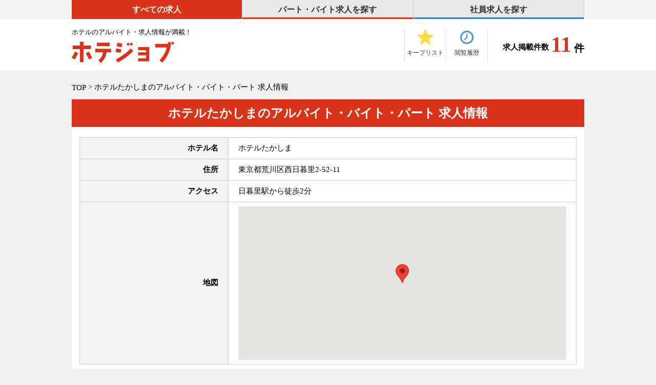

--- FILE ---
content_type: text/html; charset=utf-8
request_url: https://hotejob.com/hotel_detail/2488/
body_size: 2621
content:
<!DOCTYPE html>
<html lang="ja">
<head>
<meta charset="utf-8">
<title>ホテルたかしま|バイト・アルバイト・パート・正社員求人情報|ホテジョブ</title>
<meta name="SKYPE_TOOLBAR" content="SKYPE_TOOLBAR_PARSER_COMPATIBLE">
<meta name="description" content="ホテルたかしまのアルバイト・バイト(客室清掃・フロント)・パート・社員の求人情報を掲載しています。">
<meta name="keywords" content="ホテルたかしま,ホテル,パート,アルバイト,バイト,求人,清掃,フロント,ビジネスホテル,レジャーホテル">
<!-- ▼ smartphone & tablet ▼ -->
<!--<meta name="viewport" content="width=device-width, initial-scale=1.0, minimum-scale=1.0">--><!-- 20160911　現在の主流？ -->
<meta name="viewport" content="width=device-width, initial-scale=1.0, minimum-scale=1.0, maximum-scale=1.0, user-scalable=no">
<meta name="format-detection" content="telephone=no">
<!-- ▲ smartphone & tablet ▲ -->


<link href="/js/datetimepicker/jquery.datetimepicker.css" rel="stylesheet">
<link href="/css/style.css?p=20260119104042" rel="stylesheet">
<script src="https://ajax.googleapis.com/ajax/libs/jquery/1.10.2/jquery.min.js"></script>
<script src="https://ajax.googleapis.com/ajax/libs/jqueryui/1.10.3/jquery-ui.min.js"></script>
<script src="//cdnjs.cloudflare.com/ajax/libs/jquery-cookie/1.4.1/jquery.cookie.min.js"></script>
<script src="https://ajaxzip3.github.io/ajaxzip3.js" charset="UTF-8"></script>
<script src="/js/function.js"></script>
<script src="/js/common.js"></script>
<script src="/js/script.js?p=20260119104042"></script>
<!--[if lt IE 9]>
<script src="http://html5shiv.googlecode.com/svn/trunk/html5.js"></script>
<![endif]-->
<script>
//<![CDATA[
$( function(){
});
//]]>
</script>

<!-- Global site tag (gtag.js) - Google Analytics -->
<script async src="https://www.googletagmanager.com/gtag/js?id=UA-113236159-1"></script>
<script>
  window.dataLayer = window.dataLayer || [];
  function gtag(){dataLayer.push(arguments);}
  gtag('js', new Date());

  gtag('config', 'UA-113236159-1');
</script>
</head>


<body>
<noscript>
<meta http-equiv=Refresh content="0; URL=/NOSCRIPT.html">
</noscript>
<div id="wrapper">
	<div id="modal_filter"></div>

	<div id="modal_window">
		<p id="modal_close_box"><a class="pointer" id="modal_close"><img src="/img/icon_close.png" width="30" height="30" alt="閉じる"></a></p>
		<p id="modal_message"></p>
	</div>
	<header>
		<div id="header_link_box">
			<ul id="header_link">
				<li><a class="opacity" href="/job_list/">すべての求人</a></li>
				<li><a class="opacity" href="/job_list/?type=part">パート・バイト求人を探す</a></li>
				<li><a class="opacity" href="/job_list/?type=employee">社員求人を探す</a></li>
			</ul>
		</div>

		<div id="header_inner" class="clearfix">
			<div id="header_innerL">
				<h1>ホテルのアルバイト・求人情報が満載！</h1>
				<p id="logo"><a href="/"><img src="/img/logo.png" width="100%" alt="Logo"></a></p>
			</div>

			<div id="header_innerCR">
				<div id="header_innerC">
					<ul id="ul_header_linkIcon">
						<li><a href="/job_list_keepList/"><img src="/img/icon_star.png"><br>キープリスト</a></li>
						<li><a href="/job_list_browsed/"><img src="/img/icon_time.png"><br>閲覧履歴</a></li>
					</ul>
				</div>

				<p id="header_innerR">求人掲載件数&nbsp;<span id="num">11</span><span id="ken">件</span></p>
			</div>
		</div>
		<hr>

		<p class="pc_none pad_05"><a href="/hotel_search/"><img src="/img/ban_kuchikomi_sp.png" width="100%" alt="ホテルバイトの口コミ大募集！　口コミ・評価しませんか？"></a></p>

	</header>


	<main>
<div class="main_box">
	<p class="pan"><a href="/">TOP</a>&nbsp;&gt;&nbsp;ホテルたかしまのアルバイト・バイト・パート 求人情報</p>

	<h2 class="h2_style">ホテルたかしまのアルバイト・バイト・パート 求人情報</h2>

	<div class="main_wrapper">
		<table class="tbl_edit mgn_b_30">
			<tr><th>ホテル名</th><td>ホテルたかしま</td></tr>
			<tr><th>住所</th><td>東京都荒川区西日暮里2-52-11</td></tr>
			<tr><th>アクセス</th><td>日暮里駅から徒歩2分</td></tr>
			<tr><th>地図</th><td>		<script src="https://maps.googleapis.com/maps/api/js?key=AIzaSyA-NAknDGqVoHutEyqS0A-5YlJsK-Z8UY4"></script>
		<script>
		var map;
		function initialize() {
			var position = new google.maps.LatLng(35.730221, 139.770063);
		  var mapOptions = {
		    zoom: 15,
		    center: position
		  };
		  
		  map = new google.maps.Map(document.getElementById('map-canvas'), mapOptions);
		  
		   var marker = new google.maps.Marker({
		      position: position,
		      map: map,
		      title: 'Here!'
		  });
		}
		google.maps.event.addDomListener(window, 'load', initialize);
		</script>

		<div id="map-canvas" style="height: 300px;"></div>
</td></tr>
		</table>

		<h3 class="h3_style">現在募集中の求人</h3>
<p class="mgn_b_50 tx_13">現在掲載中の求人情報はありません。</p>
	<div id="kuchikomi_box">
		<h3 class="h3_style">『ホテルたかしま』のアルバイト・バイト・パート・社員の口コミ・評判</h3>
		<p class="tx_13">口コミはありません。</p>
		<p class="btn_submit_box">
			<a class="btn_shadow_blu btn_kuchikomi" href="/kuchikomi_post/2488/">口コミを投稿する　〉</a>
		</p>
	</div>
		<p class="btn_submit_box">
			<a class="btn_shadow_blu btn_kuchikomi" href="/job_list/">ホテルの求人を検索する　〉</a>
		</p>
	</div><!-- .main_wrapper -->
</div><!-- .main_box -->
	</main>

	<footer>
		<div id="footer_inner" class="clearfix">
			<ul id="ul_footer_link" class="clearfix">
				<li><a href="/company_info/">会社情報</a>&nbsp;｜&nbsp;</li>
				<li><a href="/contact/">問い合わせ</a>&nbsp;｜&nbsp;</li>
				<li><a href="/terms/">利用規約</a>&nbsp;｜&nbsp;</li>
				<li><a href="/privacy/">個人情報保護方針</a></li>
			</ul>
			<p id="copy">Copyright&nbsp;&copy;&nbsp;HOTEJOB All rights researved.</p>
		</div>
	</footer>
</div><!--wrapper-->
<input type="hidden" name="uniq_id" value="">
</body>
</html>


--- FILE ---
content_type: text/css
request_url: https://hotejob.com/css/style.css?p=20260119104042
body_size: 12903
content:
@charset "utf-8";
@import url(common.css?p=20200107);
/*
red 	: #d9331b
blue 	: #3b79bf;
any : #ffffff;
*/


/********************************************************************************************************************************************************************
（共通設定）
********************************************************************************************************************************************************************/
.tbl_edit{ font-size: 15px; }

body{ background: #f0f0f3; }
#wrapper{}

.main_wrapper{ margin-bottom: 50px; padding: 20px 1.5%; background: #fff; }

/* シャドウボタン */
.btn_shadow_red{ background: #d9331b; color: #fff; font-weight: bold; border: none; border-radius: 5px; box-shadow: 0 5px #b02511; font-size: 22px; }
.btn_shadow_red:hover{ margin-top: 5px; box-shadow: none; }

.btn_shadow_blu{ display: inline-block; background: #3b79bf; color: #fff !important; font-weight: bold; border: none; border-radius: 5px; box-shadow: 0 5px #20548e; font-size: 22px; text-decoration: none !important; }
.btn_shadow_blu:hover{ margin-top: 5px; box-shadow: none; }

.pan{ margin-bottom: 10px; font-size: 15px; }
.pan a{ color: #000; }


/* バナー */
.ul_job_banner{ margin-bottom: 20px; }
.ul_job_banner li{ width: 24%; margin-right: 1.33%; float: left; }
.ul_job_banner li:last-child{ margin-right: 0; }
.ul_job_banner li p{ line-height: 1.3em; }
.ul_job_banner li a{ color: #000; line-height: 1em; }

.ul_banner_sidebar{}
.ul_banner_sidebar li{ width: 49%; margin-right: 2%; }
.ul_banner_sidebar a{ font-size: 12px; }


/********************************************************************************************************************************************************************
（ヘッダー設定）
********************************************************************************************************************************************************************/
header{ background: #fff; }

	#header_link_box{ background: #f4f4f4; }
		#header_link{ display: flex; width: 1000px; margin: 0 auto; }
		#header_link li{ width: 33.333%; border-right: 1px solid #ccc; box-sizing: border-box; }
		#header_link li a{ display: block; padding: 5px 0 2px; text-align: center; text-decoration: none; font-weight: bold; color: #333; }
		#header_link li:nth-child(1) a{ border-bottom: 3px solid #d9331b; background: #d9331b; color: #fff; }
		#header_link li:nth-child(2) a{ border-bottom: 3px solid #d9331b; background: #e8e8e8; }
		#header_link li:nth-child(2) a:hover{ color: #d9331b; }
		#header_link li:nth-child(3) a{ border-bottom: 3px solid #3b79bf; background: #e8e8e8; }
		#header_link li:nth-child(3) a:hover{ color: #3b79bf; }


	#header_inner{ width: 1000px; margin: 0 auto; padding: 15px 0; background: #fff; }

		#header_innerL{ float: left; }
			h1{ margin-bottom: 5px; font-size: 13px; font-weight: normal; }
			#logo{ width: 200px; }

		#header_innerCR{ text-align: right; float: right; }

		#header_innerC{ display: inline-block; vertical-align: middle; }
			#ul_header_linkIcon{ display: flex; margin-right: 25px; border-left: 1px solid #ddd; }
			#ul_header_linkIcon li{ width: 80px; padding: 3px 0; border-right: 1px solid #ddd; text-align: center; }
			#ul_header_linkIcon li a{ display: block; font-size: 12px; color: #333; text-decoration: none; line-height: 2.5em; }
			#ul_header_linkIcon li a img{ width: 30px; }

		#header_innerR{ display: inline-block; vertical-align: middle; font-size: 15px; }
		#header_innerR, #header_innerR *{ font-weight: bold; }
		#header_innerR #num{ margin-right: 5px; font-size: 42px; color: #d9331b; vertical-align: sub; }
		#header_innerR #ken{ font-size: 20px; }

		header hr{ display: none; }


/********************************************************************************************************************************************************************
（フッター設定）
********************************************************************************************************************************************************************/
footer *{ font-size: 15px; }
footer{ background: #3d3d3d; }

	#footer_inner{ width: 1000px; margin: 0 auto; padding: 30px 0; background: #3d3d3d; }

		#ul_footer_link{ float: left; }
		#ul_footer_link li{ color: #fff; float: left; }
		#ul_footer_link li a{ color: #fff; }
		p#copy{ color: #fff; text-align: center; float: right; }


/********************************************************************************************************************************************************************
（タイトル設定）
********************************************************************************************************************************************************************/
/* TOP */
.h2_top{ margin: 0 0 10px 50px; font-size: 24px; font-weight: bold; }


/* 共通 */
.h2_job{ padding: 5px 20px; color: #333; font-size: 18px; font-weight: bold; }
.h2_job a{ color: #333; font-size: 18px; font-weight: bold; }
.h2_job .new{ margin-right: 10px; padding: 3px 5px; color: #fff; font-weight: bold; font-size: 12px; }

/* パート・バイト */
.h2_job1{ background: #ffe7e3; border-top: 3px solid #d9331b; }
.h2_job1 .new{ background: #d9331b; }

/* 社員 */
.h2_job2{ background: #e1edfb; border-top: 3px solid #3b79bf; }
.h2_job2 .new{ background: #3b79bf; }


.h2_style{ padding: 7px 0; background: #d9331b; color: #fff; font-weight: bold; font-size: 24px; text-align: center; }

/* ホテル様へ */
.h2_style_RB{ margin-bottom: 25px; padding: 7px 0; background: #3b79bf; color: #fff; font-weight: bold; font-size: 24px; text-align: center; border-radius: 25px; }
.h2_style_RR{ margin-bottom: 25px; padding: 7px 0; background: #d9331b; color: #fff; font-weight: bold; font-size: 24px; text-align: center; border-radius: 25px; }


.h3_style{ margin-bottom: 10px; padding: 5px 20px; background: #d9331b; color: #fff; }


/********************************************************************************************************************************************************************
（ビジュアル設定）
********************************************************************************************************************************************************************/
#visual{ min-width: 1000px; background: url(/img/visual_bg.png); }
#visual_inner{ width: 1000px; height: 350px; margin: 0 auto; background: url(/img/visual_top.png); text-indent: -9999px; }


#visual_job_seeker{ background: #fafafc; }
	#visual_job_seeker_inner{ width: 1000px; height: 350px; margin: 0 auto; overflow: hidden; position: relative; }
	#visual_job_seeker_inner div{ width: 1180px; height: 350px; background: url(/img/visual_job_seeker.png); text-indent: -9999px; position: absolute; top: 0; left: -90px; }

#visual_recruiter{ min-width: 1000px; background: url(/img/visual_recruiter_bg.png); }
	#visual_recruiter_inner{ width: 1000px; height: 290px; margin: 0 auto; background-image: url(/img/visual_recruiter_top.png); background-repeat: no-repeat; text-indent: -9999px; }


/********************************************************************************************************************************************************************
（カンタン検索）
********************************************************************************************************************************************************************/
#kantan{ width: 1000px; height: 250px; margin: 0 auto; position: relative; }
#fm_kantan{ width: 934px; height: 170px; margin: 0 auto; padding: 30px; background: #fff; border: 3px solid #ddd; border-radius: 5px; box-shadow: 0 3px 5px #ccc; position: absolute; top: -20px; }

#kantanBox{ position: relative; }
#kantanBox hr{ border: none; border-bottom: 1px solid #d9331b; }
#kantanBox h2{ padding: 0 30px; background: #fff; font-size: 30px; font-weight: bold; color: #d9331b; line-height: 1em; position: absolute; top: -15px; left: 50%; margin-left: -120px; }

	#select4box{ margin-top: 40px; text-align: center; }
	#select4box select{ width: 200px !important; padding: 12px; border: 1px solid #d9331b; font-size: 16px;
		background-image: url(/img/arrow_under.png);
		background-repeat: no-repeat;
		background-position: right 10px center;
	}
	#select4box span.kakeru{ margin: 1.12px; color: #d9331b; font-size: 23px; }

	[name='btn_kantan']{ padding: 10px 120px; }
	[name='btn_kantan'] img{ width: 24px; margin: 5px 10px 0 0; vertical-align: top; }



/********************************************************************************************************************************************************************
（メイン）
********************************************************************************************************************************************************************/
main{ padding: 20px 0 0; }

.main_box{ width: 1000px; margin: 0 auto; }

#seo_box{ margin-top: 25px; background: #fff; }
#seo_box h2{ margin-bottom: 10px; font-size: 20px; font-weight: bold; }
#seo_box p{ font-size: 13px; font-weight: bold; }
#seo_box p a{ font-size: 13px; font-weight: bold; color: #d9331b; }

	#seo_box_inner{ width: 1000px; margin: 0 auto; padding: 30px 0; background: #fff; }

.white_box{ background: #fff; border-radius: 5px; }



/********************************************************************************************************************************************************************
　（トップページ）
********************************************************************************************************************************************************************/
#ul_top_tokucho{ margin-bottom: 50px; }
#ul_top_tokucho li{ width: 23.7%; margin-right: 1%; margin-bottom: 10px; border-radius: 5px; box-shadow: 0 1px 5px #ddd; position: relative; float: left;
	background: -webkit-gradient(linear, left top, left bottom, color-stop(1.00, #f6f6f6), color-stop(0.00, #fff));
	background: -webkit-linear-gradient(#fff, #f6f6f6);
	background: -moz-linear-gradient(#fff, #f6f6f6);
	background: -o-linear-gradient(#fff, #f6f6f6);
	background: -ms-linear-gradient(#fff, #f6f6f6);
	background: linear-gradient(#fff, #f6f6f6);
}
#ul_top_tokucho li:nth-child(4n){ margin-right: 0; }
#ul_top_tokucho li a{ display: block; height: 90px; padding-right: 10%; padding-left: 32%; text-decoration: none; color: #333;
	background-repeat: no-repeat;
	background-position: 20px center;
	background-size: 44px;
}
#ul_top_tokucho li a p{ font-size: 16px; font-weight: bold; }
#ul_top_tokucho li a:hover p{ color: #d9331b; }
#ul_top_tokucho li .arrow{ width: 8px; height: 15px; background: url(/img/arrow_right_red.png) no-repeat; position: absolute; top: 50%; right: 10px; margin-top: -7.5px; }


#fm_freeword{ margin-bottom: 50px; }
#fm_freeword #freeword_form_box{ text-align: center; }
#fm_freeword #freeword_form_box input{ width: 86%; margin-right: 5px; padding: 8px 10px; border: 1px solid #dfdfdf; font-size: 24px; font-weight: bold; }
#fm_freeword #freeword_form_box button{ padding: 12px; background: #d9331b; border: none; border-radius: 5px; box-shadow: 0 3px #b02511; vertical-align: top; }
#fm_freeword #freeword_form_box button:hover{ margin-top: 3px; box-shadow: none; }


#top_job_box{ margin-bottom: 30px; }
#top_job_box div{ width: 49%; }
	#job_ossm{ float: left; }
	#job_new{ float: right; }

#top_job_box h2{ padding: 10px 25px; background: #d9331b; color: #fff; font-weight: bold; font-size: 16px; border-top-left-radius: 5px; border-top-right-radius: 5px; }

.ul_top_job{ padding-bottom: 3px; background: #fff; border-bottom-left-radius: 5px; border-bottom-right-radius: 5px; }
.ul_top_job li{ margin-bottom: 5px; padding: 15px 20px; border-bottom: 1px dotted #ccc; }
.ul_top_job li:last-child{ border-bottom: none; }
.ul_top_job li time, .ul_top_job li .red_text{ color: #d9331b; font-size: 13px; font-weight: bold; }
.ul_top_job li p{ margin-top: 3px; }
.ul_top_job li p a{ font-weight: bold; line-height: 1.7em; color: #000; }
.ul_top_job li p a:hover{ color: #d9331b; }


#top_ban_box{ margin-bottom: 30px; }
	#top_ban_l{ width: 49%; float: left; }
	#top_ban_r{ width: 49%; float: right; }



/********************************************************************************************************************************************************************
　（求人一覧・詳細ページ　右カラム）
********************************************************************************************************************************************************************/
.left_box{ width: 72%; float: left; }
.right_box{ width: 25%; float: right; }

	#keep_list_box{ margin-bottom: 20px; }
	#keep_list_box h2{ padding: 10px 0 10px 8%; border-bottom: 1px solid #f0f0f3; border-top-left-radius: 5px; border-top-right-radius: 5px; font-weight: bold; font-size: 15px;
		background: -webkit-gradient(linear, left top, left bottom, color-stop(1.00, #fbfbfb), color-stop(0.00, #fff));
		background: -webkit-linear-gradient(#fff, #fbfbfb);
		background: -moz-linear-gradient(#fff, #fbfbfb);
		background: -o-linear-gradient(#fff, #fbfbfb);
		background: -ms-linear-gradient(#fff, #fbfbfb);
		background: linear-gradient(#fff, #fbfbfb);
	}
	#keep_list_box h2 img{ width: 20px; margin: 0 5px 4px 0; }

	#keep_list_box .ul_right_list{ background: #fff; border-bottom-left-radius: 5px; border-bottom-right-radius: 5px; }


	#saikin_list_box{ padding: 5px; background: #fff; border-radius: 5px; }
	#saikin_list_box h2{ padding: 5px 8%; background: #f2f2f2; font-weight: bold; font-size: 15px; }
	#saikin_list_box .ul_right_list{}


	.ul_right_list li{ padding: 10px; border-bottom: 1px dotted #ccc; }
	.ul_right_list li:last-child{ border-bottom: none; }
	.ul_right_list li a{ display: block; padding: 5px; text-decoration: none; }
	.ul_right_list li a:hover{ background: #fff5f4; }
	.ul_right_list li .text1{ margin-bottom: 10px; font-weight: bold; color: #000; font-size: 15px; }

	.ul_right_list li .right_list_bottom{ display: flex; }
	.ul_right_list li .right_list_bottom .photo_box{ width: 35%; margin-right: 5%; }
	.ul_right_list li .right_list_bottom .text2{ width: 50%; margin-right: 5%; color: #717270; font-size: 15px; }
	.ul_right_list li .right_list_bottom .arrow{ width: 5%; }
	.ul_right_list li .right_list_bottom .arrow img{ vertical-align: top; }



/********************************************************************************************************************************************************************
　（一覧、詳細、応募ページ）
********************************************************************************************************************************************************************/
.tbl_job{ width: 100%; color: #000; font-size: 15px; }
.tbl_job td{ padding: 10px 0; border-bottom: 1px dotted #ccc; vertical-align: top; }
.tbl_job td.icon{ width: 30px; text-align: center;  }
.tbl_job td.icon img{}
.tbl_job td.item{ width: 80px; }
.tbl_job td.item_d{ width: 120px; }

.job_btn_box{ margin: 20px 0; height: 70px; }

.btn_keep{ display: block; width: 35%; padding: 12px 0; border: 1px solid #ccc; border-radius: 5px; font-size: 22px; font-weight: bold; text-align: center; color: #000; float: left;
	background: -webkit-gradient(linear, left top, left bottom, color-stop(1.00, #f2f2f2), color-stop(0.00, #fff));
	background: -webkit-linear-gradient(#fff, #f2f2f2);
	background: -moz-linear-gradient(#fff, #f2f2f2);
	background: -o-linear-gradient(#fff, #f2f2f2);
	background: -ms-linear-gradient(#fff, #f2f2f2);
	background: linear-gradient(#fff, #f2f2f2);
}
.btn_keep:hover{  text-decoration: none; }
.btn_keep img{ margin: 0 10px 5px 0; }

/*
.keep_off{ color: #333; }
.keep_on{ color: #ddd; }
*/

.btn_obo{ display: block; width: 60%; padding: 10px 0; color: #fff; font-weight: bold; border: none; border-radius: 5px; font-size: 22px; text-align: center; float: right; }
.btn_obo:hover{ margin-top: 5px; color: #fff; text-decoration: none; }
.btn_obo img{ width: 24px; margin: 5px 10px 0 0; vertical-align: top; }

.btn_obo_keep{ width: 100%; }

.job1 .btn_obo{ background: #d9331b; box-shadow: 0 5px #b02511; }
.job1 .btn_obo:hover{ box-shadow: none; }
.job2 .btn_obo{ background: #3b79bf; box-shadow: 0 5px #2e619a; }
.job2 .btn_obo:hover{ box-shadow: none; }


/* 詳細検索フォーム */
#fm_detail_search{ margin-bottom: 30px; padding: 5px; background: #fff; }
#fm_detail_search button{ width: 22%; padding: 7px 0; background: #d9331b; border: none; border-radius: 5px; box-shadow: 0 3px #b02511; color: #fff; font-weight: bold; vertical-align: top; }
#fm_detail_search button:hover{ margin-top: 3px; box-shadow: none; }
#fm_detail_search button img{ width: 14px; margin: 0 5px 5px 0; }

#fm_detail_search table{ width: 100%; }
#fm_detail_search table th{ width: 25%; }
#fm_detail_search table th, #fm_detail_search table td{ padding: 5px 10px; vertical-align: top; }
#fm_detail_search table th{ background: #fff5f4; border-bottom: 5px solid #fff; text-align: left; font-weight: bold; }
#fm_detail_search table td{ border-bottom: 1px solid #ededed; }
#fm_detail_search table td [type='text']{ width: 70%; }
#fm_detail_search table td select{ width: 55% !important; vertical-align: top; }

/* フォームした検索ボタン（20180215追加） */
#btn_detail_search{ height: 60px; margin-top: 25px; }
#btn_detail_search button{ width: 100%; }
#btn_detail_search button img{ width: 22px; margin-right: 10px; }




/* 共通 */
#ul_job_list{}
#ul_job_list > li{ margin-bottom: 20px; }

	.job_list_inner{ padding: 20px; background: #fff; }


	/* 一覧ページのみ */
	#ul_job_list li a.jobLinkBlock{ display: block; text-decoration: none; }
	#ul_job_list li a.jobLinkBlock:hover{ background: #fff5f4; }

	.job_list_inner .image{ width: 45%; float: left; }
	.job_list_inner .job_list_r{ width: 52%; float: right; }


	/* 詳細ページのみ */
	.job_list_inner #job_detail_LR{ margin-bottom: 20px; }
	.job_list_inner .job_detail_l{ width: 52%; font-size: 15px; float: left; }
	.job_list_inner .job_detail_r{ width: 45%; float: right; }


	.job_list_inner .ul_shokusyu, .main_wrapper .ul_shokusyu{}
	.job_list_inner .ul_shokusyu li, .main_wrapper .ul_shokusyu li{ margin: 0 5px 5px 0; padding: 3px 8px; border-radius: 5px; font-size: 12px; color: #fff; line-height: 1.3em; float: left; }

	.job_list_inner .ul_tokucho, .main_wrapper .ul_tokucho{}
	.job_list_inner .ul_tokucho li, .main_wrapper .ul_tokucho li{ margin: 0 5px 5px 0; padding: 3px 8px; border-radius: 5px; font-size: 12px; line-height: 1.3em; color: #000; float: left; }


	/* パート・バイト */
	.job1 .ul_shokusyu li{ background: #d9331b; }
	.job1 .ul_tokucho li{ border: 1px solid #d9331b; }

	/* 社員 */
	.job2 .ul_shokusyu li{ background: #3b79bf; }
	.job2 .ul_tokucho li{ border: 1px solid #3b79bf; }


.obo_tel{ width: 60%; padding: 13px 0; background: #999; color: #fff; font-weight: bold; border-radius: 5px; font-size: 22px; text-align: center; float: right; }
.obo_tel_keep{ width: 100%; }



/* クチコミ表示 */
#kuchikomi_box{ margin: 30px 0 50px;  }

	.ul_kuchikomi{ margin-bottom: 30px; }
	.ul_kuchikomi li{ padding: 10px 0 20px; border-bottom: 1px dotted #ccc; }
	.ul_kuchikomi li:last-child{ border-bottom: none; }

		.h4_kuchikomi{ font-size: 20px; }
		.kuchikomi_nickname{ color: #777; font-size: 13px; }

		.sogo_text{ display: inline-block; }
		.sogo_text span{ font-size: 14px; color: #777; vertical-align: middle; }

		.star{ display: inline-block; position: relative; }
		.star .star_under{ color: #eee; font-size: 20px; }
		.star .star_over{ color: #fc0; font-size: 20px; position: absolute; left: 0; top: 0; overflow: hidden; white-space: nowrap; }

		.tbl_star{ width: 100%; margin: 5px 0 10px; }
		.tbl_star td{ width: 25%; padding: 5px 0; border: 1px solid #ccc; text-align: center; }
		.tbl_star td .star_title{ font-size: 12px; color: #777; }

		.star2{ display: inline-block; position: relative;  }
		.star2 .star_under2{ color: #eee; font-size: 18px; }
		.star2 .star_over2{ color: #fc0; font-size: 18px; position: absolute; left: 0; top: 0; overflow: hidden; white-space: nowrap; }

		.kuchikomi_text{ padding: 10px 20px; background: #f7f7f7; font-size: 13px; }

/* クチコミへリンクボタン */
.btn_kuchikomi{ padding: 10px 120px; }


/********************************************************************************************************************************************************************
　（求人詳細のみ）
********************************************************************************************************************************************************************/
.detail_btn_box{ padding: 20px 3% 12px; }
.job1 .detail_btn_box{ background: #ffe7e3; }
.job2 .detail_btn_box{ background: #e1edfb; }

.h3_job_detail{ margin-bottom: 15px; padding-left: 15px; font-size: 18px; font-weight: bold; line-height: 1.2em; }

.job1 .h3_job_detail{ border-left: 3px solid #d9331b; }
.job2 .h3_job_detail{ border-left: 3px solid #3b79bf; }

.tbl_job2{ width: 100%; margin-bottom: 30px; border: 1px solid #ccc; font-size: 15px; }
.tbl_job2 th, .tbl_job2 td{ padding: 5px 1.5%; border-bottom: 1px solid #ccc; }
.tbl_job2 th{ width: 30%; background: #f0f0f3; font-weight: normal; }
.tbl_job2 td{}
.tbl_job2 td a{ color: #3b79bf; }

.uketsuke{ display: inline-block; margin-bottom: 5px; padding: 0 20px; border-radius: 5px; color: #fff; font-size: 12px; font-weight: bold; }
#uketsuke1{ background: #d9331b; }
#uketsuke2{ background: #3b79bf; }


/* 職場環境・雰囲気 */
#detail_ea_box{}
	#tbl_ea{ width: 100%; margin-top: 20px; }
	#tbl_ea th, #tbl_ea td{ padding: 5px 0 }
	#tbl_ea th{ width: 35%; font-size: 18px; font-weight: bold; }
	#tbl_ea td.ea_td_l, #tbl_ea td.ea_td_r{ width: 10%; font-size: 15px; font-weight: bold; }
	#tbl_ea td.ea_td_c ul, #tbl_ea td.ea_td_c dl{ width: 80%; height: 3px; background: #c6c6c6; position: relative; }

	#tbl_ea td dl dt{ width: 35px; font-size: 13px; position: absolute; top: -35px; }
	#tbl_ea td dl dt:nth-child(1){ left: -2%; }
	#tbl_ea td dl dt:nth-child(3){ left: 23%; }
	#tbl_ea td dl dt:nth-child(5){ left: 48%; }
	#tbl_ea td dl dt:nth-child(7){ left: 73%; }
	#tbl_ea td dl dt:nth-child(9){ left: 98%; }

	#tbl_ea td ul li, #tbl_ea td dl dd{ display: inline-block; width: 20px; height: 20px; background: #c6c6c6; border-radius: 10px; position: absolute; top: -8px; }
	#tbl_ea td ul li:nth-child(1), #tbl_ea td dl dd:nth-child(2){ left: 0%; }
	#tbl_ea td ul li:nth-child(2), #tbl_ea td dl dd:nth-child(4){ left: 25%; }
	#tbl_ea td ul li:nth-child(3), #tbl_ea td dl dd:nth-child(6){ left: 50%; }
	#tbl_ea td ul li:nth-child(4), #tbl_ea td dl dd:nth-child(8){ left: 75%; }
	#tbl_ea td ul li:nth-child(5), #tbl_ea td dl dd:nth-child(10){ left: 100%; }

	#tbl_ea td ul li span, #tbl_ea td dl dd span{ display: block; width: 12px; height: 12px; background: #3b79bf; border-radius: 6px; position: absolute; top: 4px; left: 4px; }


/********************************************************************************************************************************************************************
　（応募・お問合せ）
********************************************************************************************************************************************************************/
.main_wrapper .image{ width: 32%; float: left; }
.main_wrapper .job_list_r{ width: 65%; float: right; }

#fm_apply table th, #fm_contact table th{ width: 30%; text-align: left; }
	.th_must{ float: right; }


.btn_submit_box{ height: 70px; margin-top: 30px; text-align: center; }
#btn_subApply, #btn_sendApply, #btn_subContact, #btn_sendContact{ padding: 10px 120px; }

.apply_btm_text{ font-size: 15px; }
.apply_btm_text a{ text-decoration: underline; color: #000; }
.apply_btm_text a:hover{ text-decoration: none; }


#cookie_save_box{ margin-top: 15px; text-align: center; }
	#cookie_save{ display: inline-block; text-align: left; font-size: 15px;  }


#contact_btm_text1{ font-size: 15px; }
#contact_btm_text2{ margin-top: 20px; text-align: center; font-size: 15px; }
#contact_btm_text2 a{ color: #000; vertical-align: baseline; }

/********************************************************************************************************************************************************************
　（利用規約、個人情報保護方針）
********************************************************************************************************************************************************************/
.terms_text{ font-size: 15px; }

.dl_terms{}
.dl_terms dt{ margin: 30px 0 10px 0; font-size: 16px; font-weight: bold; }
.dl_terms dd{ font-size: 15px; }
.dl_terms dd ul{}
.dl_terms dd ul li{}


/********************************************************************************************************************************************************************
　（求職者の方へ）
********************************************************************************************************************************************************************/
.job_seeker_block{ padding: 30px 40px; }
.job_seeker_block h2{ margin-bottom: 15px; padding-left: 15px; border-left: 5px solid #d9331b; font-size: 24px; font-weight: bold; }

.job_seeker_block div *, .job_seeker_block dl *{ font-size: 16px; }

.job_seeker_block dl.dl_parent {}
.job_seeker_block dl.dl_parent > dt, .job_seeker_block dl.dl_parent > dd{ padding-left: 40px; background-repeat: no-repeat; background-position: 0 2px; }
.job_seeker_block dl.dl_parent > dt{ background-image: url(/img/icon_Q.png); font-weight: bold; }
.job_seeker_block dl.dl_parent > dd{ margin-bottom: 20px; background-image: url(/img/icon_A.png); }
.job_seeker_block dl.dl_parent > dd:last-child{ margin-bottom: 0; }

.job_seeker_block dl dl dd{ margin-bottom: 20px; }
.job_seeker_block dl dl dd:last-child{ margin-bottom: 0; }


.job_seeker_block dl.dl_parent {}
.job_seeker_block dl.dl_parent > dt, .job_seeker_block dl.dl_parent > dd{ padding-left: 40px; background-repeat: no-repeat; background-position: 0 2px; }
.job_seeker_block dl.dl_parent > dt{ background-image: url(/img/icon_Q.png); font-weight: bold; }
.job_seeker_block dl.dl_parent > dd{ margin-bottom: 20px; background-image: url(/img/icon_A.png); }
.job_seeker_block dl.dl_parent > dd:last-child{ margin-bottom: 0; }

.job_seeker_block dl dl dd{ margin-bottom: 20px; }
.job_seeker_block dl dl dd:last-child{ margin-bottom: 0; }


#h2_question{ margin-bottom: 10px; padding-left: 8px; border-left: 5px solid #d9331b; font-size: 24px; font-weight: bold; }
#question{ margin-bottom: 40px; }
#question dl dt, #question dl dd{ padding-left: 40px; background-repeat: no-repeat; background-position: 0 2px; font-size: 15px; }
#question dl dt{ background-image: url(/img/icon_Q.png); font-weight: bold; }
#question dl dd{ margin-bottom: 20px; background-image: url(/img/icon_A.png); }
#question dl dd:last-child{ margin-bottom: 0; }


#h2_imadake{ margin-bottom: 10px; font-size: 24px; font-weight: bold; }
#btn_recruiter{ height: 70px; text-align: center; }


/********************************************************************************************************************************************************************
　（ホテル様へ）
********************************************************************************************************************************************************************/
#recruiter{ padding: 40px 5%; background: #fff; }

	#ul_nayami{ margin-bottom: 30px; }
	#ul_nayami li{ font-size: 16px; text-align: center; }

	#p_nayami{ margin-bottom: 30px; font-size: 24px; font-weight: bold; text-align: center; }
	#p_nayami span{  font-size: 24px; font-weight: bold; color: #d9331b; }


	#riyu_content{ width: 92%; margin: 0 auto; }
	#riyu_content h3{ margin-bottom: 10px; font-size: 24px; font-weight: bold; line-height: 50px; }
	#riyu_content h3 span.num{ display: inline-block; width: 40px; height: 40px; margin-right: 10px; background: #d9331b; border-radius: 25px; color: #fff; font-weight: bold; font-size: 24px; text-align: center; vertical-align: middle; }
	#riyu_content .riyu_text{ font-weight: normal; font-size: 15px; }


	#tbl_riyu{ width: 100%; margin-bottom: 30px; font-size: 15px; }
	#tbl_riyu caption{ text-indent: 10px; text-align: left; font-weight: bold; }
	#tbl_riyu th, #tbl_riyu td{ padding: 5px 2%; border: 1px solid #a0a0a0; }
	#tbl_riyu .wid3{ width: 27%; }
	#tbl_riyu .th_hotejob{ background: #d9331b; color: #fff; font-weight: bold; }
	#tbl_riyu .th_title{ font-weight: bold; text-align: left; }
	#tbl_riyu .td_hotejob{ color: #d9331b; font-weight: bold; }

	#tbl_price1{ width: 100%; margin-bottom: 30px; font-size: 15px; }
	#tbl_price2{ width: 80%; margin: 0 auto 50px; background: #fff; font-size: 15px; }
	.tbl_price caption{ text-indent: 10px; text-align: left; font-weight: bold; }
	.tbl_price th, .tbl_price td{ padding: 5px 2%; border: 1px solid #a0a0a0; }
	.tbl_price .wid2{ width: 37%; }
	.tbl_price .th_hotejob{ background: #d9331b; color: #fff; font-weight: bold; }
	.tbl_price .th_title{ font-weight: bold; text-align: left; }
	.tbl_price .td_hotejob{ color: #d9331b; font-weight: bold; }

	#ul_riyu2{}
	#ul_riyu2 li{ padding-left: 0px; margin-bottom: 20px; font-size: 15px; }
	#ul_riyu2 li span{ display: inline-block; width: 5px; background: #d9331b; float: left; }
	#ul_riyu2 li p{ width: 97%; float: right; }

	.btn_demo{ height: 80px; text-align: center; }
	.btn_demo button{ padding: 10px 50px; background: #ffc000; color: #fff; font-weight: bold; border: none; border-radius: 5px; box-shadow: 0 5px #e5ac00; font-size: 22px; }
	.btn_demo button:hover{ margin-top: 5px; box-shadow: none; }
	.btn_demo button img{ margin-left: 20px; margin-bottom: 3px; vertical-align: middle; }

	#h2_saiyokun{ border-top-left-radius: 5px; border-top-right-radius: 5px; }
	#saiyokun{ margin-bottom: 30px; padding: 30px 0; background: #f9f9f9; }
	#saiyokun #txt1{ margin-bottom: 50px; font-size: 16px; font-weight: bold; text-align: center; }
	#saiyokun #txt1 span{ font-size: 16px; font-weight: bold; color: #d9331b; }

	#saiyokun #GYH_box{ width: 630px; margin: 0 auto 50px; }
	#saiyokun #img_box{ width: 604px; margin: 0 auto 50px; }

	#saiyokun #txt2{ margin: 30px; font-size: 22px; font-weight: bold; text-align: center; }
	#saiyokun #txt2 span{ font-size: 22px; font-weight: bold; color: #d9331b; }


	#saiyokun_2box{ margin-bottom: 30px; }
		#saiyokun_2boxL{ width: 45%; float: left; }
		#saiyokun_2boxR{ width: 45%; float: right; }

	#saiyokun_2box div{ padding: 2.5%; }
	#saiyokun_2box div p{ padding: 5px 0; background: #d9331b; border-top-left-radius: 5px; border-top-right-radius: 5px; font-size: 18px; font-weight: bold; color: #fff; text-align: center; }
	#saiyokun_2box div ul{ padding: 20px; background: #fff; }
	#saiyokun_2box div ul li{ margin-bottom: 15px; font-size: 16px; font-weight: bold; }
	#saiyokun_2box div ul li:last-child{ margin-bottom: 0; }


/********************************************************************************************************************************************************************
　（ホテル採用君）
********************************************************************************************************************************************************************/
.h2_saiyokun{ padding: 5px 20px; background: #d9331b; font-weight: bold; font-size: 20px; color: #fff; }

.tbl_saiyokun{ width: 100%; margin-bottom: 30px; font-size: 15px; }
.tbl_saiyokun th, .tbl_saiyokun td{ padding: 5px 20px; border: 1px solid #999; }
.tbl_saiyokun th{ width: 25%; background: #f3f3f3; font-weight: bold; text-align: left; }
.tbl_saiyokun td{ background: #fff; }


/********************************************************************************************************************************************************************
　（クチコミ投稿）レビュー★設定
********************************************************************************************************************************************************************/
.review_set{ border: 1px solid #ccc; }
.star_set{ display: inline-block; border: 1px solid #ccc; border-radius: 5px; color: #ddd; font-size: 14px; line-height: 1em; }
.star_set span{ display: inline-block; padding: 5px;
	user-select: none;
    -ms-user-select: none;
    -webkit-user-select: none;
    -moz-user-select: none;
	-webkit-touch-callout: none;
}
.star_set span:first-child{ padding-left: 20px; }
.star_set span:last-child{ padding-right: 20px;
}

.star_set:hover span.selected{ color: #ddd; }
.star_set span.over, .star_set span.selected, .star_set:hover span.over{ color: #ffae00; }
.star_set span:active{ color: #f60 !important; }




/********************************************************************************************************************************************************************
　（ホテル検索）
********************************************************************************************************************************************************************/
#fm_hotel_search{ padding: 5px; background: #fff; }

#fm_hotel_search table{ width: 100%; }
#fm_hotel_search table th{ width: 25%; }
#fm_hotel_search table th, #fm_hotel_search table td{ padding: 5px 10px; vertical-align: top; }
#fm_hotel_search table th{ background: #fff5f4; border-bottom: 5px solid #fff; text-align: left; font-weight: bold; }
#fm_hotel_search table td{ border-bottom: 1px solid #ededed; }
#fm_hotel_search table td [type='text']{ width: 96%; }
#fm_hotel_search table td select{ width: 55% !important; vertical-align: top; }

	#hotel_search_text{ margin-bottom: 15px; padding: 10px 20px; background: #3b79bf; }
	#hotel_search_text p{ text-align: center; color: #fff; }

	#btn_hotel_search{ height: 60px; margin-top: 25px; }
	#btn_hotel_search button{ width: 100%; padding: 7px 0; box-shadow: 0 3px #b02511; vertical-align: top; }
	#btn_hotel_search button img{ width: 22px; margin: 0 10px 5px 0; }
	#btn_hotel_search button:hover{ margin-top: 3px; box-shadow: none; }


/********************************************************************************************************************************************************************
　（ホテル一覧）
********************************************************************************************************************************************************************/
.ul_hotel{ padding: 10px 20px;  }
.ul_hotel li{ margin-bottom: 10px; padding-bottom: 10px; border-bottom: 1px dotted #ccc; }
.ul_hotel li:last-child{ margin-bottom: 0; padding-bottom: 0; border-bottom: none; }
.ul_hotel li a.hotel_list_link{ display: block; margin-bottom: 10px; text-decoration: none; color: #000; }
.ul_hotel li a.hotel_list_link:hover{ background: #fff5f4; }
	.hotel_name{ font-weight: bold; color: #d9331b; }

	.btn_hotel_list{ display: block; width: 49%; padding: 5px 0; text-align: center; background: #3b79bf; border-radius: 5px; color: #fff; text-decoration: none; }
	.btn_hotel_list:hover{ color: #fff; text-decoration: none; }



/*■■■■■■■■■■■■■■■■■■■■■■■■■■■■■■■■■■■■■■■■■■■■■■■■■■■■■■■■■■■■■■■■■■■■■■■■■■■■■■■■■■■■■■■■■■■■■■■■■■■■■■■■■■■■■■■■■■■■■■■■■■■■■■■■■■■■■■■■■■■■■■■■■■■■■■■■■■■■■■■■■■■
　999px以下
■■■■■■■■■■■■■■■■■■■■■■■■■■■■■■■■■■■■■■■■■■■■■■■■■■■■■■■■■■■■■■■■■■■■■■■■■■■■■■■■■■■■■■■■■■■■■■■■■■■■■■■■■■■■■■■■■■■■■■■■■■■■■■■■■■■■■■■■■■■■■■■■■■■■■■■■■■■■■■■■■■■*/
@media (max-width: 999px) {

	/****************************************************************************************************************************************************************
	（タイトル設定）
	****************************************************************************************************************************************************************/
	/* TOP */
	.h2_top{ margin: 0 0 5px 12%; font-size: 20px; font-weight: bold; }


	/****************************************************************************************************************************************************************
	（共通設定）
	****************************************************************************************************************************************************************/
	*{ font-size: 14px; }

	.main_wrapper{ margin-bottom: 50px; }


	/****************************************************************************************************************************************************************
	（ヘッダー設定）
	****************************************************************************************************************************************************************/
	#header_link{ width: 100%; }

	#header_inner{ width: 100%; margin: 0 auto; padding: 5px 0; }


	/****************************************************************************************************************************************************************
	（ビジュアル設定）
	****************************************************************************************************************************************************************/
	#visual{ width: 100%; min-width: 100%; }
	#visual_inner{ width: 98%; margin: 0 auto; background-size: 100% !important; background-repeat: no-repeat; }


	#visual_job_seeker{ background: #fafafc; }
		#visual_job_seeker_inner{ width: 100%; }
		#visual_job_seeker_inner div{ width: 100%; background-size: 100%; position: static; }


	#visual_recruiter{ min-width: 100%; }
		#visual_recruiter_inner{ width: 100%; background-size: 100%; }



	/****************************************************************************************************************************************************************
	（カンタン検索）
	****************************************************************************************************************************************************************/
	#kantan{ width: 100%; height: 180px; }
	#fm_kantan{ width: 94%; height: 200px; padding: 25px 1%; left: 3%; box-sizing: border-box; }


	#select4box{ margin-top: 25px; }
	#select4box select{ width: 22% !important; padding: 10px 5px; font-size: 14px;
		background-position: right 5px center;
	}
	#select4box span.kakeru{ margin: 0; color: #d9331b; font-size: 23px; }


	/* シャドウボタン */
	.btn_shadow_red{ box-shadow: 0 5px #b02511; font-size: 18px; }
	.btn_shadow_red:hover{ margin-top: 5px; box-shadow: none; }

	[name='btn_kantan']{ padding: 8px 100px; }
	[name='btn_kantan'] img{ width: 20px; }


	/****************************************************************************************************************************************************************
	（メイン）
	****************************************************************************************************************************************************************/
	main{ padding: 20px 0 0; }

	.main_box{ width: 98%; margin: 0 auto; }


	#seo_box{ margin-top: 20px; }
	#seo_box h2{ margin-bottom: 10px; font-size: 14px; }
	#seo_box p{ font-size: 12px; font-weight: normal; }
	#seo_box p a{ font-size: 12px; }

		#seo_box_inner{ width: 98%; padding: 20px 1%; }


	/****************************************************************************************************************************************************************
	（フッター設定）
	****************************************************************************************************************************************************************/
	#footer_inner{ width: 100%; padding: 20px 0; }

		#ul_footer_link{ margin-bottom: 15px; text-align: center; float: none; }
		#ul_footer_link li{ display: inline-block; color: #fff; float: none; }
		#ul_footer_link li a{ color: #fff; }
		p#copy{ color: #fff; text-align: center; float: none; }


	/****************************************************************************************************************************************************************
	　（トップページ）
	****************************************************************************************************************************************************************/
	#ul_top_tokucho{ margin-bottom: 20px; }
	#ul_top_tokucho li{ margin-bottom: 10px; }
	#ul_top_tokucho li a{ height: 70px; padding-right: 10%; padding-left: 30%;
		background-position: 15px center;
		background-size: 40px;
	}
	#ul_top_tokucho li a p{ font-size: 14px; }
	#ul_top_tokucho li .arrow{ width: 8px; height: 15px; background: url(/img/arrow_right_red.png) no-repeat; position: absolute; top: 50%; right: 10px; margin-top: -7.5px; }


	#fm_freeword{ margin-bottom: 30px; }
	#fm_freeword #freeword_form_box input{ width: 75%; margin-right: 0; padding: 8px 10px; font-size: 24px; }
	#fm_freeword #freeword_form_box button{ padding: 12px; }
	#fm_freeword #freeword_form_box button:hover{ margin-top: 3px; box-shadow: none; }


	/****************************************************************************************************************************************************************
	　（求職者の方へ）
	****************************************************************************************************************************************************************/
	.job_seeker_block{ padding: 30px 5%; }


	/****************************************************************************************************************************************************************
	　（ホテル様へ）
	****************************************************************************************************************************************************************/
	#saiyokun #GYH_box{ width: 100%; margin: 0 auto 20px; }
	#saiyokun #img_box{ width: 100%; margin: 0 auto 20px; }
}



/*■■■■■■■■■■■■■■■■■■■■■■■■■■■■■■■■■■■■■■■■■■■■■■■■■■■■■■■■■■■■■■■■■■■■■■■■■■■■■■■■■■■■■■■■■■■■■■■■■■■■■■■■■■■■■■■■■■■■■■■■■■■■■■■■■■■■■■■■■■■■■■■■■■■■■■■■■■■■■■■■■■■
　800px以下
■■■■■■■■■■■■■■■■■■■■■■■■■■■■■■■■■■■■■■■■■■■■■■■■■■■■■■■■■■■■■■■■■■■■■■■■■■■■■■■■■■■■■■■■■■■■■■■■■■■■■■■■■■■■■■■■■■■■■■■■■■■■■■■■■■■■■■■■■■■■■■■■■■■■■■■■■■■■■■■■■■■*/
@media (max-width: 800px) {

	/****************************************************************************************************************************************************************
	（タイトル設定）
	****************************************************************************************************************************************************************/
	/* ホテル様へ */
	.h2_style_RB{ margin-bottom: 20px; font-size: 20px; border-radius: 20px; }
	.h2_style_RR{ margin-bottom: 20px; font-size: 20px; border-radius: 20px; }


	/****************************************************************************************************************************************************************
	　（トップページ）
	****************************************************************************************************************************************************************/
	#ul_top_tokucho{}
	#ul_top_tokucho li{ width: 32%; margin: 0 1% 10px 0; }
	#ul_top_tokucho li:nth-child(4n){ margin-right: 1%; }
	#ul_top_tokucho li:nth-child(3n){ margin-right: 0; }
	#ul_top_tokucho li a{ height: 70px; padding-right: 10%; padding-left: 30%;
		background-position: 20px center;
		background-size: 44px;
	}
	#ul_top_tokucho li a p{ font-size: 16px; }
	#ul_top_tokucho li .arrow{ width: 8px; height: 15px; background: url(/img/arrow_right_red.png) no-repeat; position: absolute; top: 50%; right: 10px; margin-top: -7.5px; }


	/****************************************************************************************************************************************************************
	　（一覧・詳細ページ）
	****************************************************************************************************************************************************************/
	/* 詳細検索フォーム */
	#fm_detail_search{ margin-bottom: 30px; }
	#fm_detail_search button{ padding: 7px 0; font-size: 13px; }
	#fm_detail_search button img{ width: 14px; margin: 0 3px 3px 0; }


	/* キープ、応募ボタン */
	.btn_keep{ padding: 12px 0; font-size: 18px; }
	.btn_keep img{ width: 22px; margin: 0 10px 4px 0; }

	.btn_obo{ padding: 10px 0; font-size: 18px; }
	.btn_obo img{ width: 24px; margin: 5px 10px 0 0; }

	.obo_tel{ padding: 13px 0; font-size: 18px; }


	/* 情報テーブル */
	.tbl_job2{}
	.tbl_job2 th, .tbl_job2 td{ padding: 3px 1%; font-size: 14px; }

	.uketsuke{ font-size: 11px; }


	/* 詳細ページ、ボタン背景 */
	.detail_btn_box{ padding: 20px 3% 6px; }


	/****************************************************************************************************************************************************************
	　（求職者の方へ）
	****************************************************************************************************************************************************************/
	.job_seeker_block{ padding: 20px 3%; }


	/****************************************************************************************************************************************************************
	　（ホテル様へ）
	****************************************************************************************************************************************************************/
	#recruiter{ padding: 20px 3%; }

		#ul_nayami{ margin-bottom: 30px; }
		#ul_nayami li{ font-size: 14px; }

		#p_nayami{ margin-bottom: 30px; font-size: 20px; }
		#p_nayami span{  font-size: 20px; }


		#riyu_content{ width: 100%; }
		#riyu_content h3{ margin-bottom: 10px; font-size: 20px; font-weight: bold; line-height: 40px; }
		#riyu_content h3 span.num{ width: 36px; height: 36px; margin-right: 10px; border-radius: 18px; font-size: 20px; }

		#tbl_riyu{ width: 100%; margin-bottom: 30px; }
		#tbl_riyu caption{ text-indent: 10px; }
		#tbl_riyu th, #tbl_riyu td{ padding: 5px 2%; }
		#tbl_riyu .wid3{ width: 27%; }

		#tbl_price1{ width: 100%; margin-bottom: 30px; }
		#tbl_price2{ width: 80%; margin: 0 auto 50px; }
		.tbl_price caption{ text-indent: 10px; }
		.tbl_price th, .tbl_price td{ padding: 5px 2%; }
		.tbl_price .wid2{ width: 37%; }

		#ul_riyu2{}
		#ul_riyu2 li{ padding-left: 0px; margin-bottom: 20px; }
		#ul_riyu2 li span{ display: inline-block; width: 5px; }
		#ul_riyu2 li p{ width: 97%; }

		.btn_demo{ height: 80px; }
		.btn_demo button{ padding: 10px 50px; font-size: 22px; }
		.btn_demo button:hover{}
		.btn_demo button img{ margin-left: 20px; margin-bottom: 3px; }

		#h2_saiyokun{}
		#saiyokun{ margin-bottom: 30px; padding: 30px 0; }
		#saiyokun #txt1{ margin-bottom: 50px; font-size: 16px; }
		#saiyokun #txt1 span{ font-size: 16px; }

		#saiyokun #GYH_box{ width: 630px; margin: 0 auto 50px; }
		#saiyokun #img_box{ width: 604px; margin: 0 auto 50px; }

		#saiyokun #txt2{ margin: 30px; font-size: 22px; }
		#saiyokun #txt2 span{ font-size: 22px; }


		#saiyokun_2box{ margin-bottom: 30px; }
			#saiyokun_2boxL{ width: 45%; float: left; }
			#saiyokun_2boxR{ width: 45%; float: right; }

		#saiyokun_2box div{ padding: 2.5%; }
		#saiyokun_2box div p{ padding: 5px 0; font-size: 18px; }
		#saiyokun_2box div ul{ padding: 20px; }
		#saiyokun_2box div ul li{ margin-bottom: 15px; font-size: 16px; }
}



/*■■■■■■■■■■■■■■■■■■■■■■■■■■■■■■■■■■■■■■■■■■■■■■■■■■■■■■■■■■■■■■■■■■■■■■■■■■■■■■■■■■■■■■■■■■■■■■■■■■■■■■■■■■■■■■■■■■■■■■■■■■■■■■■■■■■■■■■■■■■■■■■■■■■■■■■■■■■■■■■■■■■
　700px以下
■■■■■■■■■■■■■■■■■■■■■■■■■■■■■■■■■■■■■■■■■■■■■■■■■■■■■■■■■■■■■■■■■■■■■■■■■■■■■■■■■■■■■■■■■■■■■■■■■■■■■■■■■■■■■■■■■■■■■■■■■■■■■■■■■■■■■■■■■■■■■■■■■■■■■■■■■■■■■■■■■■■*/
@media (max-width: 700px) {

	/****************************************************************************************************************************************************************
	（タイトル設定）
	****************************************************************************************************************************************************************/
	/* ホテル様へ */
	.h2_style_RB{ margin-bottom: 15px; font-size: 18px; }
	.h2_style_RR{ margin-bottom: 15px; font-size: 18px; }


	/****************************************************************************************************************************************************************
	（カンタン検索）
	****************************************************************************************************************************************************************/
	#kantanBox h2{ padding: 0 20px; font-size: 24px; top: -10px; left: 50%; margin-left: -92px; }

		#kantan{ height: 170px; }
		#fm_kantan{ width: 94%; height: 190px; padding: 25px 1%; left: 3%; box-sizing: border-box; }

		#select4box{ margin-top: 25px; }
		#select4box select{ width: 21% !important; padding: 10px 5px; font-size: 12px;
			background-position: right 3px center;
		}
		#select4box span.kakeru{ margin: 0; color: #d9331b; font-size: 23px; }

		[name='btn_kantan']{ padding: 5px 80px; }
		[name='btn_kantan'] img{ width: 18px; }


	/****************************************************************************************************************************************************************
	　（一覧ページ）
	****************************************************************************************************************************************************************/
	/* 詳細検索フォーム */
	#fm_detail_search{ margin-bottom: 30px; }
	#fm_detail_search button{ padding: 10px 0; vertical-align: top; font-size: 10px; }
	#fm_detail_search button img{ width: 12px; margin: 0 3px 3px 0; }

	/* フォーム下　検索ボタン（20180215追加） */
	#btn_detail_search{ height: 60px; margin-top: 10px; }
	#btn_detail_search button{ font-size: 18px; }
	#btn_detail_search button img{ width: 20px; margin-right: 10px; }


	#fm_detail_search table th{ width: 25%; }
	#fm_detail_search table th, #fm_detail_search table td{ padding: 3px 5px; font-size: 13px; }
	#fm_detail_search table td label{ font-size: 13px; }


	/* キープ、応募ボタン */
	.btn_keep{ padding: 10px 0; font-size: 16px; }
	.btn_keep img{ width: 22px; margin: 0 5px 4px 0; }

	.btn_obo{ padding: 8px 0; font-size: 16px; }
	.btn_obo img{ width: 22px; margin: 5px 5px 0 0; }

	.obo_tel{ padding: 11px 0; font-size: 16px; }


	/****************************************************************************************************************************************************************
	　（詳細ページ）
	****************************************************************************************************************************************************************/

	/* 詳細ページ、ボタン背景 */
	.detail_btn_box{ padding: 25px 3% 0; }


	/* 職場環境・雰囲気 */
	#detail_ea_box{}
		#tbl_ea{}
		#tbl_ea th, #tbl_ea td{ padding: 5px 0 }
		#tbl_ea th{ width: 35%; font-size: 16px; }
		#tbl_ea td.ea_td_l, #tbl_ea td.ea_td_r{ width: 10%; font-size: 13px; }
		#tbl_ea td.ea_td_c ul, #tbl_ea td.ea_td_c dl{ width: 80%; height: 3px; }

		#tbl_ea td dl dt{ width: 35px; font-size: 10px; top: -35px; }
		#tbl_ea td ul li, #tbl_ea td dl dd{ width: 20px; height: 20px; border-radius: 10px; top: -8px; }
		#tbl_ea td ul li span, #tbl_ea td dl dd span{ width: 12px; height: 12px; border-radius: 6px; top: 4px; left: 4px; }



	/****************************************************************************************************************************************************************
	　（ホテル検索）
	****************************************************************************************************************************************************************/
	#fm_hotel_search{  }

	#fm_hotel_search{ margin-bottom: 30px; }
	#fm_hotel_search button{ padding: 10px 0; vertical-align: top; font-size: 10px; }
	#fm_hotel_search button img{ width: 12px; margin: 0 3px 3px 0; }

	#fm_hotel_search table th{ width: 25%; }
	#fm_hotel_search table th, #fm_hotel_search table td{ padding: 3px 5px; font-size: 13px; }

		#btn_hotel_search{ height: 60px; margin-top: 10px; }
		#btn_hotel_search button{ font-size: 18px; }
		#btn_hotel_search button img{ width: 20px; margin-right: 10px; }

}



/*■■■■■■■■■■■■■■■■■■■■■■■■■■■■■■■■■■■■■■■■■■■■■■■■■■■■■■■■■■■■■■■■■■■■■■■■■■■■■■■■■■■■■■■■■■■■■■■■■■■■■■■■■■■■■■■■■■■■■■■■■■■■■■■■■■■■■■■■■■■■■■■■■■■■■■■■■■■■■■■■■■■
　600px以下
■■■■■■■■■■■■■■■■■■■■■■■■■■■■■■■■■■■■■■■■■■■■■■■■■■■■■■■■■■■■■■■■■■■■■■■■■■■■■■■■■■■■■■■■■■■■■■■■■■■■■■■■■■■■■■■■■■■■■■■■■■■■■■■■■■■■■■■■■■■■■■■■■■■■■■■■■■■■■■■■■■■*/
@media (max-width: 600px) {

	/****************************************************************************************************************************************************************
	　（トップページ）
	****************************************************************************************************************************************************************/
	#ul_top_tokucho{}
	#ul_top_tokucho li{ width: 48%; margin: 0 2% 10px 0; }
	#ul_top_tokucho li:nth-child(4n){ margin-right: 2%; }
	#ul_top_tokucho li:nth-child(3n){ margin-right: 2%; }
	#ul_top_tokucho li:nth-child(2n){ margin-right: 0; }
	#ul_top_tokucho li a{ height: 70px; padding-right: 10%; padding-left: 30%;
		background-position: 20px center;
		background-size: 44px;
	}
	#ul_top_tokucho li a p{ font-size: 16px; }
	#ul_top_tokucho li .arrow{ width: 8px; height: 15px; background: url(/img/arrow_right_red.png) no-repeat; position: absolute; top: 50%; right: 10px; margin-top: -7.5px; }


	/****************************************************************************************************************************************************************
	（ヘッダー設定）
	****************************************************************************************************************************************************************/
	header{ position: relative; }

		#header_link li a{ font-size: 13px; }

		#header_inner{ height: 140px; position: relative; }

			#header_innerL{}
				h1{}
				#logo{}

			#header_innerCR{ float: none; }

			#header_innerC{ display: block; margin-top: 10px; float: right; }

			#ul_header_linkIcon{ margin-right: 5px; }

			#header_innerR{ position: absolute; top: 85px; left: 40%; }

		header hr{ display: block; width: 100%; border: none; border-bottom: 5px solid #d9331b; position: absolute; top: 120px; }


	/****************************************************************************************************************************************************************
	（カンタン検索）
	****************************************************************************************************************************************************************/
	#kantan{ height: 350px; }
	#fm_kantan{ width: 94%; height: 370px; padding: 25px 3%; left: 3%; box-sizing: border-box; }


	#select4box{ margin-top: 25px; }
	#select4box select{ width: 100% !important; padding: 10px 20px; font-size: 14px;
		background-position: right 20px center;
	}
	#select4box span.kakeru{ margin: 0; color: #d9331b; font-size: 20px; line-height: 1.2em; }


	/* シャドウボタン */
	.btn_shadow_red{ box-shadow: 0 5px #b02511; font-size: 16px; }
	.btn_shadow_red:hover{ margin-top: 5px; box-shadow: none; }

	/****************************************************************************************************************************************************************
	　（ホテル様へ）
	****************************************************************************************************************************************************************/
	#recruiter{ padding: 15px 1%; }
}



/*■■■■■■■■■■■■■■■■■■■■■■■■■■■■■■■■■■■■■■■■■■■■■■■■■■■■■■■■■■■■■■■■■■■■■■■■■■■■■■■■■■■■■■■■■■■■■■■■■■■■■■■■■■■■■■■■■■■■■■■■■■■■■■■■■■■■■■■■■■■■■■■■■■■■■■■■■■■■■■■■■■■
　スマートフォン（Xperia Z Ultraが540px）
■■■■■■■■■■■■■■■■■■■■■■■■■■■■■■■■■■■■■■■■■■■■■■■■■■■■■■■■■■■■■■■■■■■■■■■■■■■■■■■■■■■■■■■■■■■■■■■■■■■■■■■■■■■■■■■■■■■■■■■■■■■■■■■■■■■■■■■■■■■■■■■■■■■■■■■■■■■■■■■■■■■*/
@media (max-width: 540px) {

	/****************************************************************************************************************************************************************
	（共通設定）
	****************************************************************************************************************************************************************/
	.tbl_edit{ font-size: 14px; }

	.pan{ font-size: 14px; }

	/* バナー */
	.ul_job_banner{}
	.ul_job_banner li{ width: 49%; margin-right: 2%; float: left; }
	.ul_job_banner li a{}

	.ul_banner_sidebar{}
	.ul_banner_sidebar li{}
	.ul_banner_sidebar a{ font-size: 14px; }


	/****************************************************************************************************************************************************************
	（タイトル設定）
	****************************************************************************************************************************************************************/
	/* TOP */
	.h2_top{ margin: 0 0 5px 12%; font-size: 18px; font-weight: bold; }

	/* 共通 */
	.h2_job{ padding: 5px 20px; font-size: 16px; }
	.h2_job .new{ margin-right: 10px; padding: 3px 5px; color: #fff; font-weight: bold; font-size: 12px; }

	.h2_style{ padding: 7px 0; font-size: 16px; }

	/* ホテル様へ */
	.h2_style_RB{ padding: 5px 0; font-size: 14px; }
	.h2_style_RR{ padding: 5px 0; font-size: 14px; }


	/****************************************************************************************************************************************************************
	（ヘッダー設定）
	****************************************************************************************************************************************************************/
	header{}

		#header_link li a{ font-size: 10px; }

			#header_innerL{}
				h1{ font-size: 12px; }
				#logo{ width: 170px; }


			#header_innerR{ position: absolute; top: 100px; left: 40%; }

				#ul_header_linkIcon li a{ font-size: 10px; }
				#ul_header_linkIcon li a img{ width: 30px; }

			#header_innerR #num{ font-size: 30px; }
			#header_innerR #ken{ font-size: 18px; }


	/********************************************************************************************************************************************************************
	（フッター設定）
	********************************************************************************************************************************************************************/
	footer *{ font-size: 14px; }


	/****************************************************************************************************************************************************************
	（メイン）
	****************************************************************************************************************************************************************/
	#seo_box a{ vertical-align: baseline; }

	#seo_box_inner{ padding: 10px 1%; }

	#fm_freeword #freeword_form_box input{ width: 70%; margin-right: 0; padding: 8px; font-size: 18px; }
	#fm_freeword #freeword_form_box button{ padding: 8px; }
	#fm_freeword #freeword_form_box button:hover{ margin-top: 3px; box-shadow: none; }


	/****************************************************************************************************************************************************************
	　（トップページ）
	****************************************************************************************************************************************************************/
	#ul_top_tokucho{}
	#ul_top_tokucho li a{ height: 70px; padding-right: 10%; padding-left: 30%;
		background-position: 15px center;
		background-size: 40px;
	}
	#ul_top_tokucho li a p{ font-size: 14px; }
	#ul_top_tokucho li .arrow{ width: 8px; height: 15px; background: url(/img/arrow_right_red.png) no-repeat; position: absolute; top: 50%; right: 10px; margin-top: -7.5px; }


	/****************************************************************************************************************************************************************
	（カンタン検索）
	****************************************************************************************************************************************************************/
	#kantanBox h2{ padding: 0 20px; font-size: 20px; top: -10px; left: 50%; margin-left: -80px; }


	/********************************************************************************************************************************************************************
	　（求人一覧・詳細ページ　右カラム）
	********************************************************************************************************************************************************************/
	.left_box{ width: 100%; margin-bottom: 30px; float: none; }
	.right_box{ width: 100%; float: none; }

		#keep_list_box h2{ font-size: 14px; }

		#saikin_list_box h2{ font-size: 14px; }

		.ul_right_list li .text1{ font-size: 14px; }
		.ul_right_list li .right_list_bottom .text2{ font-size: 14px; }



	/********************************************************************************************************************************************************************
	　（求人一覧・詳細ページ）
	********************************************************************************************************************************************************************/
	/* 共通 */
	#ul_job_list{}
	#ul_job_list > li{ margin-bottom: 10px; }

		.job_list_inner{ padding: 10px 5px; }


	.tbl_job{}
	.tbl_job td{ padding: 3px 0; font-size: 13px; }
	.tbl_job td.icon{ width: 25px; text-align: center;  }
	.tbl_job td.icon img{ width: 16px; }
	.tbl_job td.item{ width: 70px; }
	.tbl_job td.item_d{ width: 70px; }

	.job_btn_box{ margin: 20px 0; height: 70px; }


	/* キープ、応募ボタン */
	.btn_keep{ padding: 8px 0; font-size: 14px; }
	.btn_keep img{ width: 14px; margin: 0 3px 5px 0; }

	.btn_obo{ padding: 6px 0; font-size: 14px; }
	.btn_obo img{ width: 22px; margin: 5px 5px 0 0; }
	.obo_tel{ padding: 9px 0; font-size: 14px; }


	/* 一覧ページのみ */
	.job_list_inner .image{ width: 35%; }
	.job_list_inner .job_list_r{ width: 62%; }


	/* 詳細検索フォーム */
	#fm_detail_search table th{ width: 30%; }
	#fm_detail_search table th, #fm_detail_search table td{}
	#fm_detail_search table td label{}


	/* 詳細ページ */
	.h3_job_detail{ margin-bottom: 5px; padding-left: 10px; font-size: 16px; }

	.tbl_job2{}
	.tbl_job2 th, .tbl_job2 td{ padding: 3px 1%; font-size: 13px; }

	.uketsuke{ margin-bottom: 3px; padding: 0 10px; border-radius: 5px; font-size: 10px; }


	.job_list_inner #job_detail_LR{ margin-bottom: 20px; }
	.job_list_inner .job_detail_l{ width: 100%; font-size: 14px; float: none; }
	.job_list_inner .job_detail_r{ width: 80%; margin: 0 auto 10px; float: none; }



	/* クチコミ表示 */
	#kuchikomi_box{}
	#kuchikomi_box h3{ padding: 5px 10px; }

		.ul_kuchikomi{ margin-bottom: 20px; }
		.ul_kuchikomi li{ padding: 8px 0 16px; }

			.h4_kuchikomi{ font-size: 16px; }
			.kuchikomi_nickname{ font-size: 12px; }

			.sogo_text{}
			.sogo_text span{ font-size: 12px; }

			.star{}
			.star .star_under{ font-size: 16px; }
			.star .star_over{ font-size: 16px; }

			.tbl_star{}
			.tbl_star td{ padding: 2px 0; }
			.tbl_star td .star_title{}

			.star2{}
			.star2 .star_under2{ font-size: 14px; }
			.star2 .star_over2{ font-size: 14px; }

			.kuchikomi_text{ padding: 5px 10px; font-size: 12px; }

	/* クチコミへリンクボタン */
	.btn_kuchikomi{ padding: 10px 20px; font-size: 16px; }



	/****************************************************************************************************************************************************************
	　（求職者の方へ）
	****************************************************************************************************************************************************************/
	.job_seeker_block{ padding: 20px 3%; }
	.job_seeker_block h2{ margin-bottom: 10px; padding-left: 10px; font-size: 18px; }

	.job_seeker_block div *, .job_seeker_block dl *{ font-size: 14px; }

	.job_seeker_block dl.dl_parent {}
	.job_seeker_block dl.dl_parent > dt, .job_seeker_block dl.dl_parent > dd{ padding-left: 25px; background-position: 0 2px; background-size: 18px; }


	#h2_question{ margin-bottom: 10px; padding-left: 8px; font-size: 20px; }
	#question dl dt, #question dl dd{ font-size: 14px; }



	#h2_imadake{ margin-bottom: 10px; font-size: 20px; }


	/****************************************************************************************************************************************************************
	　（ホテル様へ）
	****************************************************************************************************************************************************************/
	#recruiter{ padding: 20px 3%; }

		#ul_nayami{ margin-bottom: 30px; }
		#ul_nayami li{ font-size: 14px; }

		#p_nayami{ margin-bottom: 30px; font-size: 20px; }
		#p_nayami span{  font-size: 20px; }


		#riyu_content{ width: 100%; }
		#riyu_content h3{ margin-bottom: 10px; font-size: 18px; font-weight: bold; line-height: 40px; }
		#riyu_content h3 span.num{ width: 30px; height: 30px; margin-right: 5px; border-radius: 15px; font-size: 18px; }
		#riyu_content .riyu_text{ font-size: 14px; }


		#tbl_riyu{ width: 100%; margin-bottom: 30px; }
		#tbl_riyu caption{ text-indent: 10px; font-size: 14px; }
		#tbl_riyu th, #tbl_riyu td{ padding: 5px 0.5%; font-size: 12px; }
		#tbl_riyu .wid3{ width: 27%; }

		#tbl_price1{ width: 100%; margin-bottom: 30px; }
		#tbl_price2{ width: 80%; margin: 0 auto 50px; }
		.tbl_price caption{ text-indent: 10px; font-size: 14px; }
		.tbl_price th, .tbl_price td{ padding: 5px 0.5%; font-size: 12px; }
		.tbl_price .wid2{ width: 37%; font-weight: normal; }

		#ul_riyu2{}
		#ul_riyu2 li{ padding-left: 0px; margin-bottom: 20px; font-size: 14px; }
		#ul_riyu2 li span{ display: inline-block; width: 5px; }
		#ul_riyu2 li p{ width: 97%; }

		.btn_demo{ height: 80px; }
		.btn_demo button{ padding: 5px 10px; font-size: 16px; }
		.btn_demo button:hover{}
		.btn_demo button img{ width: 25px; margin-left: 10px; margin-bottom: 3px; }

		#h2_saiyokun{}
		#saiyokun{ margin-bottom: 30px; padding: 30px 0; }
		#saiyokun #txt1{ margin-bottom: 50px; font-size: 16px; }
		#saiyokun #txt1 span{ font-size: 16px; }

		#saiyokun #GYH_box{ width: 100%; margin: 0 auto 30px; }
		#saiyokun #img_box{ width: 100%; margin: 0 auto 30px; }

		#saiyokun #txt2{ margin: 30px; font-size: 18px; }
		#saiyokun #txt2 span{ font-size: 18px; }


		#saiyokun_2box{ margin-bottom: 30px; }
			#saiyokun_2boxL{ width: 100%; float: none; }
			#saiyokun_2boxR{ width: 100%; float: none; }

		#saiyokun_2box div{ padding: 2.5%; }
		#saiyokun_2box div p{ padding: 5px 0; font-size: 18px; }
		#saiyokun_2box div ul{ padding: 10px; }
		#saiyokun_2box div ul li{ margin-bottom: 15px; font-size: 16px; }


	/****************************************************************************************************************************************************************
	　（応募・お問合せ）
	****************************************************************************************************************************************************************/
	#fm_apply table th, #fm_contact table th{ width: 96%; }
	#btn_subApply, #btn_sendApply, #btn_subContact, #btn_sendContact{ padding: 10px 20px; }

	.apply_btm_text{ font-size: 14px; }

	#cookie_save_box{}
		#cookie_save{ font-size: 14px;  }


	#contact_btm_text1{ font-size: 14px; }
	#contact_btm_text2{ font-size: 14px; }


	/****************************************************************************************************************************************************************
	　（利用規約、個人情報保護方針）
	****************************************************************************************************************************************************************/
	.terms_text{ font-size: 14px; }
	
	.dl_terms{}
	.dl_terms dt{ margin: 30px 0 10px 0; font-size: 15px; }
	.dl_terms dd{ font-size: 14px; }


	/****************************************************************************************************************************************************************
	　（採用くん）
	****************************************************************************************************************************************************************/
	.tbl_saiyokun{ margin-bottom: 10px; }
	.tbl_saiyokun th, .tbl_saiyokun td{ padding: 3px 10px; font-size: 12px; }
	.tbl_saiyokun th{}
	.tbl_saiyokun td{}


	/****************************************************************************************************************************************************************
	　（ホテル検索）
	****************************************************************************************************************************************************************/
	#fm_hotel_search table th{ width: 30%; }
	#fm_hotel_search table th, #fm_hotel_search table td{}


	/********************************************************************************************************************************************************************
	　（ホテル一覧）
	********************************************************************************************************************************************************************/
	.btn_hotel_list{ font-size: 13px; }

}



/*■■■■■■■■■■■■■■■■■■■■■■■■■■■■■■■■■■■■■■■■■■■■■■■■■■■■■■■■■■■■■■■■■■■■■■■■■■■■■■■■■■■■■■■■■■■■■■■■■■■■■■■■■■■■■■■■■■■■■■■■■■■■■■■■■■■■■■■■■■■■■■■■■■■■■■■■■■■■■■■■■■■
　スマートフォン（400px）
■■■■■■■■■■■■■■■■■■■■■■■■■■■■■■■■■■■■■■■■■■■■■■■■■■■■■■■■■■■■■■■■■■■■■■■■■■■■■■■■■■■■■■■■■■■■■■■■■■■■■■■■■■■■■■■■■■■■■■■■■■■■■■■■■■■■■■■■■■■■■■■■■■■■■■■■■■■■■■■■■■■*/
@media (max-width: 400px) {

	/****************************************************************************************************************************************************************
	（ヘッダー設定）
	****************************************************************************************************************************************************************/
	header{}

		#header_inner{}

			#header_innerL{}
				h1{ font-size: 10px; }
				#logo{}

			#header_innerC{}
				#ul_header_linkIcon{ margin-right: 5px; }
				#ul_header_linkIcon li{ width: 65px; padding: 3px 0; }
				#ul_header_linkIcon li a{ font-size: 10px; }
				#ul_header_linkIcon li a img{ width: 30px; }


	/****************************************************************************************************************************************************************
	（ビジュアル設定）
	****************************************************************************************************************************************************************/
	#visual{}
	#visual_inner{ margin: 20px auto 0; }


	/****************************************************************************************************************************************************************
	（タイトル設定）
	****************************************************************************************************************************************************************/
	/* TOP */
	.h2_top{ margin: 0 0 5px 12%; font-size: 16px; }

	/* 共通 */
/*
	.h2_job{ padding: 5px 20px; font-size: 18px; }
	.h2_job .new{ margin-right: 10px; padding: 3px 5px; font-size: 12px; }

	.h2_style{ padding: 7px 0; font-size: 16px; }
*/

	/* ホテル様へ */
	.h2_style_RB{}
	.h2_style_RR{ padding: 5px 10px; }


	/****************************************************************************************************************************************************************
	（メイン）
	****************************************************************************************************************************************************************/
	#fm_freeword #freeword_form_box input{ width: 70%; margin-right: 0; padding: 8px; font-size: 18px; }
	#fm_freeword #freeword_form_box button{ padding: 8px; }
	#fm_freeword #freeword_form_box button:hover{ margin-top: 3px; box-shadow: none; }


	/****************************************************************************************************************************************************************
	（カンタン検索）
	****************************************************************************************************************************************************************/
	#fm_kantan{ top: -10px; }

	/* シャドウボタン */
	.btn_shadow_red{ box-shadow: 0 5px #b02511; font-size: 16px; }
	.btn_shadow_red:hover{ margin-top: 5px; box-shadow: none; }

	[name='btn_kantan']{ padding: 5px 40px; }
	[name='btn_kantan'] img{ width: 16px; }


	/****************************************************************************************************************************************************************
	　（トップページ）
	****************************************************************************************************************************************************************/
	#ul_top_tokucho{}
	#ul_top_tokucho li a{ height: 70px; padding-right: 10%; padding-left: 27%;
		background-position: 7px center;
		background-size: 30px;
	}
	#ul_top_tokucho li a p{ font-size: 12px; }
	#ul_top_tokucho li .arrow{ width: 8px; height: 15px; background: url(/img/arrow_right_red.png) no-repeat; position: absolute; top: 50%; right: 10px; margin-top: -7.5px; }


	#top_job_box{}
	#top_job_box div{ width: 100%; }
		#job_ossm{ margin-bottom: 20px; float: none; }
		#job_new{ float: none; }


	#top_ban_box{}
		#top_ban_l{ width: 100%; margin-bottom: 10px; float: none; }
		#top_ban_r{ width: 100%; float: none; }



	/* 職場環境・雰囲気 */
	#detail_ea_box{}
		#tbl_ea{}
		#tbl_ea th, #tbl_ea td{ padding: 5px 0 }
		#tbl_ea th{ width: 30%; font-size: 12px; }
		#tbl_ea td.ea_td_l, #tbl_ea td.ea_td_r{ width: 10%; font-size: 12px; }
		#tbl_ea td.ea_td_c ul, #tbl_ea td.ea_td_c dl{ width: 80%; height: 3px; }

		#tbl_ea td dl dt{ width: 35px; font-size: 10px; top: -25px; }
		#tbl_ea td ul li, #tbl_ea td dl dd{ width: 20px; height: 20px; border-radius: 10px; top: -8px; }
		#tbl_ea td ul li span, #tbl_ea td dl dd span{ width: 12px; height: 12px; border-radius: 6px; top: 4px; left: 4px; }


	/********************************************************************************************************************************************************************
	　（ホテル一覧）
	********************************************************************************************************************************************************************/
	.btn_hotel_list{ font-size: 11px; }

}


--- FILE ---
content_type: text/css
request_url: https://hotejob.com/css/common.css?p=20200107
body_size: 10027
content:
@charset "utf-8";


/*（20200107）下記、外部CSS導入*/
/* http://meyerweb.com/eric/tools/css/reset/ 
v2.0 | 20110126
License: none (public domain)
*/
html, body, div, span, applet, object, iframe,
h1, h2, h3, h4, h5, h6, p, blockquote, pre,
a, abbr, acronym, address, big, cite, code,
del, dfn, em, img, ins, kbd, q, s, samp,
small, strike, strong, sub, sup, tt, var,
b, u, i, center,
dl, dt, dd, ol, ul, li,
fieldset, form, label, legend,
table, caption, tbody, tfoot, thead, tr, th, td,
article, aside, canvas, details, embed, 
figure, figcaption, footer, header, hgroup, 
menu, nav, output, ruby, section, summary,
time, mark, audio, video,
input, textarea, select, button { 			/* （20180321）input, textarea, select, button　追加 */
margin: 0;
padding: 0;
border: 0;
font-size: 100%;
/*font-size: 14px;*/ 						/* （20190118）設定変更　→（20190218）CKEditor出力に影響するためコメント */
/*font: inherit;*/ 							/* （20180321）コメント */
/*vertical-align: baseline;*/
vertical-align: middle; 					/* （20180321）設定変更 */
line-height: 1.7em;							/* （20180321）追加 */
/*font-style: normal;*/ 					/* （20190118）追加　→　（20190218）CKEditor出力に影響するためコメント */
/*font-family: "ヒラギノ角ゴ Pro W3", "Hiragino Kaku Gothic Pro", "メイリオ", Meiryo, Osaka, "ＭＳ Ｐゴシック", "MS PGothic", sans-serif;（20190118）追加　→（20190218）CKEditor出力に影響するためコメント */
}
/* HTML5 display-role reset for older browsers */
article, aside, details, figcaption, figure, 
footer, header, hgroup, menu, nav, section {
display: block;
}
body {
line-height: 1;
}
ol, ul, li { 								/* （20180326）「li」追加 */
list-style: none;
}
blockquote, q {
quotes: none;
}
blockquote:before, blockquote:after,
q:before, q:after {
content: '';
content: none;
}
table {
border-collapse: collapse;
border-spacing: 0;
}



.clearfix:after { visibility: hidden; display: block; font-size: 0; content: " "; clear: both; height: 0; }
* html .clearfix			 { zoom: 1; }
*:first-child+html .clearfix { zoom: 1; }


.float_l{ float: left !important; }.float_r{ float: right !important; }


.none{ display: none !important; }
.block{ display: block !important; }
.inline{ display: inline !important; }
.flex{ display: flex !important; }


.tx_c{ text-align: center !important; }.tx_l{ text-align: left !important; }.tx_r{ text-align: right !important; }
.valign_mdl{ vertical-align: middle !important; }.valign_btm{ vertical-align: bottom !important; }

.tx_deco0{ text-decoration: none !important; }

.underline{ text-decoration: underline !important; }
.underline:hover{ text-decoration: none !important; }


.tx_08{ font-size:  8px !important; }.tx_09{ font-size:  9px !important; }.tx_10{ font-size: 10px !important; }.tx_11{ font-size: 11px !important; }.tx_12{ font-size: 12px !important; }
.tx_13{ font-size: 13px !important; }.tx_14{ font-size: 14px !important; }.tx_15{ font-size: 15px !important; }.tx_16{ font-size: 16px !important; }.tx_17{ font-size: 17px !important; }
.tx_18{ font-size: 18px !important; }.tx_19{ font-size: 19px !important; }.tx_20{ font-size: 20px !important; }.tx_21{ font-size: 21px !important; }.tx_22{ font-size: 22px !important; }
.tx_23{ font-size: 23px !important; }.tx_24{ font-size: 24px !important; }.tx_25{ font-size: 25px !important; }.tx_26{ font-size: 26px !important; }.tx_27{ font-size: 27px !important; }
.tx_28{ font-size: 28px !important; }.tx_29{ font-size: 29px !important; }.tx_30{ font-size: 30px !important; }.tx_31{ font-size: 31px !important; }.tx_32{ font-size: 32px !important; }
.tx_33{ font-size: 33px !important; }.tx_34{ font-size: 34px !important; }.tx_35{ font-size: 35px !important; }.tx_36{ font-size: 36px !important; }.tx_37{ font-size: 37px !important; }

.tx_000{ color: #000000 !important; }.tx_333{ color: #333333 !important; }.tx_666{ color: #666666 !important; }.tx_777{ color: #777777 !important; }.tx_999{ color: #999999 !important; }
.tx_ccc{ color: #cccccc !important; }.tx_ddd{ color: #dddddd !important; }.tx_eee{ color: #eeeeee !important; }.tx_fff{ color: #ffffff !important; }
.tx_red{ color: #d9331b !important; }.tx_blu{ color: #3b79bf !important; }.tx_yel{ color: #ffcc33 !important; }

.tx_ind{ text-indent: 14px !important; }.tx-9999{ text-indent: -9999px !important; }
.tx_bld{ font-weight: bold !important; }

.tx_min{ font-family: "ＭＳ Ｐ明朝", "MS PMincho", "ヒラギノ明朝 Pro W3", "Hiragino Mincho Pro", serif !important; }
.tx_kak{ font-family: "ヒラギノ角ゴ Pro W3", "Hiragino Kaku Gothic Pro", "メイリオ", Meiryo, Osaka, "ＭＳ Ｐゴシック", "MS PGothic", sans-serif !important; }


.lh_11{ line-height: 1.1em !important; }.lh_12{ line-height: 1.2em !important; }.lh_13{ line-height: 1.3em !important; }.lh_14{ line-height: 1.4em !important; }.lh_15{ line-height: 1.5em !important; }
.lh_16{ line-height: 1.6em !important; }.lh_17{ line-height: 1.7em !important; }.lh_18{ line-height: 1.8em !important; }.lh_19{ line-height: 1.9em !important; }.lh_20{ line-height: 2.0em !important; }


.bg_fff{ background: #ffffff !important; }.bg_eee{ background: #eeeeee !important; }.bg_ddd{ background: #dddddd !important; }.bg_ccc{ background: #cccccc !important; }.bg_999{ background: #999999 !important; }
.bg_777{ background: #777777 !important; }.bg_555{ background: #555555 !important; }.bg_333{ background: #333333 !important; }.bg_111{ background: #111111 !important; }.bg_000{ background: #000000 !important; }
.bg_f3f3f3{ background: #f3f3f3 !important; }.bg_f5f5f5{ background: #f5f5f5 !important; }.bg_f7f7f7{ background: #f7f7f7 !important; }.bg_f9f9f9{ background: #f9f9f9 !important; }
.bg_grn{ background: #E0F8E0 !important; }.bg_pnk{ background: #faeef1 !important; }.bg_blu{ background: #006699 !important; }.bg_yel{ background: #fbfec3 !important; }.bg_ora{ background: #faedc7 !important; }
.bg_gld{ background-image: linear-gradient(to top left, #F7DE05, #DA8E00, #EDAC06, #F7DE05, #ECB802, #DAAF08, #B67B03) !important; }
.bg_red{ background: #900 !important; }


.pad_05{ padding: 5px !important; }.pad_10{ padding: 10px !important; }.pad_15{ padding: 15px !important; }.pad_20{ padding: 20px !important; }.pad_25{ padding: 25px !important; }.pad_30{ padding: 30px !important; }

.pad_t_05{ padding-top:  5px !important; }.pad_t_10{ padding-top: 10px !important; }.pad_t_15{ padding-top: 15px !important; }.pad_t_20{ padding-top: 20px !important; }.pad_t_25{ padding-top: 25px !important; }
.pad_t_30{ padding-top: 30px !important; }.pad_t_35{ padding-top: 35px !important; }.pad_t_40{ padding-top: 40px !important; }.pad_t_45{ padding-top: 45px !important; }.pad_t_50{ padding-top: 50px !important; }

.pad_r_05{ padding-right:  5px !important; }.pad_r_10{ padding-right: 10px !important; }.pad_r_15{ padding-right: 15px !important; }.pad_r_20{ padding-right: 20px !important; }.pad_r_25{ padding-right: 25px !important; }
.pad_r_30{ padding-right: 30px !important; }.pad_r_35{ padding-right: 35px !important; }.pad_r_40{ padding-right: 40px !important; }.pad_r_45{ padding-right: 45px !important; }.pad_r_50{ padding-right: 50px !important; }

.pad_b_05{ padding-bottom:  5px !important; }.pad_b_10{ padding-bottom: 10px !important; }.pad_b_15{ padding-bottom: 15px !important; }.pad_b_20{ padding-bottom: 20px !important; }.pad_b_25{ padding-bottom: 25px !important; }
.pad_b_30{ padding-bottom: 30px !important; }.pad_b_35{ padding-bottom: 35px !important; }.pad_b_40{ padding-bottom: 40px !important; }.pad_b_45{ padding-bottom: 45px !important; }.pad_b_50{ padding-bottom: 50px !important; }

.pad_l_05{ padding-left:  5px !important; }.pad_l_10{ padding-left: 10px !important; }.pad_l_15{ padding-left: 15px !important; }.pad_l_20{ padding-left: 20px !important; }.pad_l_25{ padding-left: 25px !important; }
.pad_l_30{ padding-left: 30px !important; }.pad_l_35{ padding-left: 35px !important; }.pad_l_40{ padding-left: 40px !important; }.pad_l_45{ padding-left: 45px !important; }.pad_l_50{ padding-left: 50px !important; }


.mgn_t_05{ margin-top:  5px !important; }.mgn_t_10{ margin-top: 10px !important; }.mgn_t_15{ margin-top: 15px !important; }.mgn_t_20{ margin-top: 20px !important; }.mgn_t_25{ margin-top: 25px !important; }
.mgn_t_30{ margin-top: 30px !important; }.mgn_t_35{ margin-top: 35px !important; }.mgn_t_40{ margin-top: 40px !important; }.mgn_t_45{ margin-top: 45px !important; }.mgn_t_50{ margin-top: 50px !important; }
.mgn_t_55{ margin-top: 55px !important; }.mgn_t_60{ margin-top: 60px !important; }.mgn_t_65{ margin-top: 65px !important; }.mgn_t_70{ margin-top: 70px !important; }.mgn_t_75{ margin-top: 75px !important; }
.mgn_t_80{ margin-top: 80px !important; }.mgn_t_85{ margin-top: 85px !important; }.mgn_t_90{ margin-top: 90px !important; }.mgn_t_95{ margin-top: 95px !important; }.mgn_t_100{ margin-top: 100px !important; }

.mgn_r_05{ margin-right:  5px !important; }.mgn_r_10{ margin-right: 10px !important; }.mgn_r_15{ margin-right: 15px !important; }.mgn_r_20{ margin-right: 20px !important; }.mgn_r_25{ margin-right: 25px !important; }
.mgn_r_30{ margin-right: 30px !important; }.mgn_r_35{ margin-right: 35px !important; }.mgn_r_40{ margin-right: 40px !important; }.mgn_r_45{ margin-right: 45px !important; }.mgn_r_50{ margin-right: 50px !important; }
.mgn_r_55{ margin-right: 55px !important; }.mgn_r_60{ margin-right: 60px !important; }.mgn_r_65{ margin-right: 65px !important; }.mgn_r_70{ margin-right: 70px !important; }.mgn_r_75{ margin-right: 75px !important; }
.mgn_r_80{ margin-right: 80px !important; }.mgn_r_85{ margin-right: 85px !important; }.mgn_r_90{ margin-right: 90px !important; }.mgn_r_95{ margin-right: 95px !important; }.mgn_r_100{ margin-right: 100px !important; }

.mgn_b_05{ margin-bottom:  5px !important; }.mgn_b_10{ margin-bottom: 10px !important; }.mgn_b_15{ margin-bottom: 15px !important; }.mgn_b_20{ margin-bottom: 20px !important; }.mgn_b_25{ margin-bottom: 25px !important; }
.mgn_b_30{ margin-bottom: 30px !important; }.mgn_b_35{ margin-bottom: 35px !important; }.mgn_b_40{ margin-bottom: 40px !important; }.mgn_b_45{ margin-bottom: 45px !important; }.mgn_b_50{ margin-bottom: 50px !important; }
.mgn_b_55{ margin-bottom: 55px !important; }.mgn_b_60{ margin-bottom: 60px !important; }.mgn_b_65{ margin-bottom: 65px !important; }.mgn_b_70{ margin-bottom: 70px !important; }.mgn_b_75{ margin-bottom: 75px !important; }
.mgn_b_80{ margin-bottom: 80px !important; }.mgn_b_85{ margin-bottom: 85px !important; }.mgn_b_90{ margin-bottom: 90px !important; }.mgn_b_95{ margin-bottom: 95px !important; }.mgn_b_100{ margin-bottom: 100px !important; }

.mgn_l_05{ margin-left:  5px !important; }.mgn_l_10{ margin-left: 10px !important; }.mgn_l_15{ margin-left: 15px !important; }.mgn_l_20{ margin-left: 20px !important; }.mgn_l_25{ margin-left: 25px !important; }
.mgn_l_30{ margin-left: 30px !important; }.mgn_l_35{ margin-left: 35px !important; }.mgn_l_40{ margin-left: 40px !important; }.mgn_l_45{ margin-left: 45px !important; }.mgn_l_50{ margin-left: 50px !important; }
.mgn_l_55{ margin-left: 55px !important; }.mgn_l_60{ margin-left: 60px !important; }.mgn_l_65{ margin-left: 65px !important; }.mgn_l_70{ margin-left: 70px !important; }.mgn_l_75{ margin-left: 75px !important; }
.mgn_l_80{ margin-left: 80px !important; }.mgn_l_85{ margin-left: 85px !important; }.mgn_l_90{ margin-left: 90px !important; }.mgn_l_95{ margin-left: 95px !important; }.mgn_l_100{ margin-left: 100px !important; }


.wid_05p{ width: 5% !important; }.wid_10p{ width: 10% !important; }.wid_15p{ width: 15% !important; }.wid_20p{ width: 20% !important; }.wid_25p{ width: 25% !important; }
.wid_30p{ width: 30% !important; }.wid_35p{ width: 35% !important; }.wid_40p{ width: 40% !important; }.wid_45p{ width: 45% !important; }.wid_50p{ width: 50% !important; }
.wid_55p{ width: 55% !important; }.wid_60p{ width: 60% !important; }.wid_65p{ width: 65% !important; }.wid_70p{ width: 70% !important; }.wid_75p{ width: 75% !important; }
.wid_80p{ width: 80% !important; }.wid_85p{ width: 85% !important; }.wid_90p{ width: 90% !important; }.wid_95p{ width: 95% !important; }.wid_100p{ width: 100% !important; }

.wid_10{ width: 10px !important; }.wid_20{ width: 20px !important; }.wid_30{ width: 30px !important; }.wid_40{ width: 40px !important; }.wid_50{ width: 50px !important; }
.wid_60{ width: 60px !important; }.wid_70{ width: 70px !important; }.wid_80{ width: 80px !important; }.wid_90{ width: 90px !important; }.wid_100{ width: 100px !important; }

.wid_110{ width: 110px !important; }.wid_120{ width: 120px !important; }.wid_130{ width: 130px !important; }.wid_140{ width: 140px !important; }.wid_150{ width: 150px !important; }
.wid_160{ width: 160px !important; }.wid_170{ width: 170px !important; }.wid_180{ width: 180px !important; }.wid_190{ width: 190px !important; }.wid_200{ width: 200px !important; }

.wid_210{ width: 210px !important; }.wid_220{ width: 220px !important; }.wid_230{ width: 230px !important; }.wid_240{ width: 240px !important; }.wid_250{ width: 250px !important; }
.wid_260{ width: 260px !important; }.wid_270{ width: 270px !important; }.wid_280{ width: 280px !important; }.wid_290{ width: 290px !important; }.wid_300{ width: 300px !important; }

.wid_310{ width: 310px !important; }.wid_320{ width: 320px !important; }.wid_330{ width: 330px !important; }.wid_340{ width: 340px !important; }.wid_350{ width: 350px !important; }
.wid_360{ width: 360px !important; }.wid_370{ width: 370px !important; }.wid_380{ width: 380px !important; }.wid_390{ width: 390px !important; }.wid_400{ width: 400px !important; }

.wid_410{ width: 410px !important; }.wid_420{ width: 420px !important; }.wid_430{ width: 430px !important; }.wid_440{ width: 440px !important; }.wid_450{ width: 450px !important; }
.wid_460{ width: 460px !important; }.wid_470{ width: 470px !important; }.wid_480{ width: 480px !important; }.wid_490{ width: 490px !important; }.wid_500{ width: 500px !important; }


.hei_10{ height: 10px !important; }.hei_20{ height: 20px !important; }.hei_30{ height: 30px !important; }.hei_40{ height: 40px !important; }.hei_50{ height: 50px !important; }
.hei_60{ height: 60px !important; }.hei_70{ height: 70px !important; }.hei_80{ height: 80px !important; }.hei_90{ height: 90px !important; }.hei_100{ height: 100px !important; }
.hei_110{ height: 110px !important; }.hei_120{ height: 120px !important; }.hei_130{ height: 130px !important; }.hei_140{ height: 140px !important; }.hei_150{ height: 150px !important; }
.hei_160{ height: 160px !important; }.hei_170{ height: 170px !important; }.hei_180{ height: 180px !important; }.hei_190{ height: 190px !important; }.hei_200{ height: 200px !important; }
.hei_210{ height: 210px !important; }.hei_220{ height: 220px !important; }.hei_230{ height: 230px !important; }.hei_240{ height: 240px !important; }.hei_250{ height: 250px !important; }
.hei_260{ height: 260px !important; }.hei_270{ height: 270px !important; }.hei_280{ height: 280px !important; }.hei_290{ height: 290px !important; }.hei_300{ height: 300px !important; }
.hei_310{ height: 310px !important; }.hei_320{ height: 320px !important; }.hei_330{ height: 330px !important; }.hei_340{ height: 340px !important; }.hei_350{ height: 350px !important; }
.hei_360{ height: 360px !important; }.hei_370{ height: 370px !important; }.hei_380{ height: 380px !important; }.hei_390{ height: 390px !important; }.hei_400{ height: 400px !important; }
.hei_410{ height: 410px !important; }.hei_420{ height: 420px !important; }.hei_430{ height: 430px !important; }.hei_440{ height: 440px !important; }.hei_450{ height: 450px !important; }
.hei_460{ height: 460px !important; }.hei_470{ height: 470px !important; }.hei_480{ height: 480px !important; }.hei_490{ height: 490px !important; }.hei_500{ height: 500px !important; }


.border_000{ border: 1px solid #000; }.border_333{ border: 1px solid #333; }.border_666{ border: 1px solid #666; }.border_777{ border: 1px solid #777; }.border_999{ border: 1px solid #999; }
.border_ccc{ border: 1px solid #ccc; }.border_ddd{ border: 1px solid #ddd; }.border_eee{ border: 1px solid #eee; }.border_fff{ border: 1px solid #fff; }

.bb_none{ border-bottom: none !important; }


hr.col_000{ border: none; border-bottom: 1px solid #000; }
hr.col_333{ border: none; border-bottom: 1px solid #333; }
hr.col_555{ border: none; border-bottom: 1px solid #555; }
hr.col_777{ border: none; border-bottom: 1px solid #777; }
hr.col_999{ border: none; border-bottom: 1px solid #999; }
hr.col_ccc{ border: none; border-bottom: 1px solid #ccc; }
hr.col_ddd{ border: none; border-bottom: 1px solid #ddd; }
hr.col_eee{ border: none; border-bottom: 1px solid #eee; }
hr.col_fff{ border: none; border-bottom: 1px solid #fff; }


table{ font-size: 14px; }
table * img{ vertical-align: middle; } /*　★th、td内　imgの下の余計な隙間対策　*/

table.tbl_style{ width: 100%; }
table.tbl_style th, table.tbl_style td{ padding: 3px 5px; border: 1px solid #ccc; vertical-align: middle; }
table.tbl_style th{ background: #555; white-space: nowrap; color: #fff; }
table.tbl_style td{ background: #fff; }

table.tbl_edit{ width: 100%; }
table.tbl_edit th, table.tbl_edit td{ padding: 8px 2%; border: 1px solid #ccc; }
table.tbl_edit th{ width: 30%; background: #f3f3f3; white-space: nowrap; text-align: right; vertical-align: middle; font-weight: bold; }
table.tbl_edit td{ background: #fff; }

table.tr_color tr:nth-child(2n+1) td{ background: #fbf9f4; }


a{ text-decoration: none; overflow: hidden; outline: none; }
a:hover{ text-decoration: underline; color: #d9331b; }
a.arrow{ background: url(../img/03arrow03s-ff0000.gif) 0 0px no-repeat; ; padding-left: 20px; }
a.link_style{}
a.undo_link{ color: #000; }


input[type='submit'], input[type='image'], input[type='button'], a img, .opacity{
	-webkit-transition: 0.3s ease-in-out;
	   -moz-transition: 0.3s ease-in-out;
	     -o-transition: 0.3s ease-in-out;
	        transition: 0.3s ease-in-out;
}

input[type='submit']:hover, input[type='image']:hover, input[type='button']:hover, a img:hover, .opacity:hover{
	-moz-opacity: 0.7;
	opacity: 0.7;
	filter: alpha(opacity=70); 			/* ie 6 7 */
	-ms-filter: "alpha(opacity=70)";	/* ie 8 */
}


a#page_top{ display: none; padding: 0 10px; background: #000; color: #fff; font-weight: bold; text-decoration: none; border-radius: 10px; position: fixed; bottom: 50px; right: 10px; z-index: 9; }

a.BTN_SW, a.BTN_DEL{ text-decoration: none; }
a.BTN_SW:hover, a.BTN_DEL:hover{ text-decoration: none; }


/*　黒フィルター　*/
div#modal_filter{ display: none; width: 100%; background: #000; position: absolute; z-index: 99;
	-moz-opacity: 0.7;
	opacity: 0.7;
	filter: alpha(opacity=70); 			/* ie 6 7 */
	-ms-filter: "alpha(opacity=70)"; 	/* ie 8 */
}

/*モーダル*/
div#modal_window{ display: none; width: 50%; padding: 40px 3%; background: #fff; border-radius: 10px; position: absolute; left: 50%; margin-left: -28%; z-index: 999; }
	p#modal_close_box{ display: none; width: 30px; position: absolute; top: 10px; right: 10px; }
	p#modal_close_box a{ text-decoration: none; }

	p#modal_message{ text-align: center; font-size: 24px; color: #333; }
	p#modal_message img{ width: 30px; vertical-align: middle; }
	p#modal_message span{ font-size: 24px; }
		img#loading{ width: 88px !important; }


input[type="text"],
input[type="search"],
input[type="tel"],
input[type="url"],
input[type="email"],
input[type="password"],
input[type="datetime"],
input[type="date"],
input[type="month"],
input[type="week"],
input[type="time"],
input[type="number"],
textarea,
select{
	width: 95%; padding: 8px 2%; border: 1px solid #ccc; border-radius: 3px; background: #fff; -webkit-appearance: none; 
}

/* -webkit-appearance: none;・・・iphoneで、フォーム内に影がつくのを回避する設定 */

/* selectは、独自仕様なため、別に設定。 */
select{
	width: 99%; /*　type="text"が95%に対して、99%にするとほぼ同じ長さとなる（原因不明　20161203）　*/
	padding: 12px 2%;
	-moz-appearance: none;
}

/* Chromeのための設定。padding設定。borderを設定するとなぜか薄い灰色で背景色が付いてしまうため背景色#fffを設定。文字の上下がずれるため、lime-height: 1em設定。*/
@media screen and (-webkit-min-device-pixel-ratio:0) {
	select{ line-height: 1em; }
}


textarea{ line-height: 1.3em; height: 100px; resize: vertical; }
textarea.resize_none{ resize: none !important; }
/*textarea.resize_v{ resize: vertical !important; }*/
textarea.resize_h{ resize: horizontal !important; }


[name='postal'], [name='company_postal']{ width: 130px !important; }
[name='tdfk'], [name='tdfk_id'], [name='work_tdfk_id'], [name='company_tdfk_id']{ width: 120px !important; }

/*[name='email'], [name='email2']{ width: 300px !important; } 20170114　スマホ版に影響あるためコメント*/

[name='tel'], [name='mob'], [name='fax']{ width: 160px !important; }
[name='tel1'], [name='tel2'], [name='tel3'], [name='fax1'], [name='fax2'], [name='fax3']{ width: 12% !important; }

[name='password'], [name='password2'], [name='login_id']{ width: 50% !important; }

[name='price']{ width: 100px !important; }

[name='age']{ width: 40px !important; }

/*　年月日セレクト共通設定　*/
.select_y{ width: 85px !important; }
.select_m{ width: 65px !important; }
.select_d{ width: 65px !important; }

[name='text'], [name='inquiry']{ height: 200px; }

[name='mapdata']{ width: 200px !important; }

.datetimepicker{ width: 130px !important; }
.datepicker{ width: 130px !important; }

[type='file']{ line-height: 1em; font-size: 12px; }


/*　ドラッグ＆アップロードフォーム　*/
input.drag{ display: inline-block; box-sizing: border-box; width: 100%; height: 50px; margin-bottom: 5px; padding: 10px 3%; border: 5px dashed #999; background: #f3f3f3; line-height: 1em; }

/*　フォーム右に送信ボタンを設置した時の位置調整　*/
.btn_position input{ vertical-align: middle; margin-bottom: 4px; }


/*　カーソルポインター設定　*/
[type='submit'], [type='image'], [type='button'], button{ cursor: pointer; }


/*　iPhone、iPadなど、ボタン類のリセット（角丸解除・色解除）・再設定　*/
input[type='submit'], input[type='button'], input[type='reset']{ -webkit-appearance: none; outline: none; padding: 0 10px; background: #f9f9f9; border: none; border: 1px solid #ccc; border-radius: 7px; font-size: 12px; line-height: 1.5em; }
input[type='submit']:hover, input[type='button']:hover, input[type='reset']:hover{ background: #f3f3f3; }


/*　placeholder　*/
input::-webkit-input-placeholder{ color: #ccc; font-weight: 400; }
input::-ms-input-placeholder{ color: #ccc; font-weight: 400; }
input::-moz-placeholder{ color: #ccc; font-weight: 400; }


/*　label設定　*/
label{ white-space: nowrap; }


.css_btn{ display: inline-block; padding: 15px 40px !important; border-radius: 3px !important; border: none !important; text-decoration: none !important; font-size: 20px !important; font-weight: bold; color: #fff !important; line-height: 1em !important; }
.css_btn:hover{ text-decoration: none !important; color: #fff !important;
	-webkit-transition: 0.3s ease-in-out;
		-moz-transition: 0.3s ease-in-out;
		 -o-transition: 0.3s ease-in-out;
			transition: 0.3s ease-in-out;

	-moz-opacity: 0.7;
	opacity: 0.7;
	filter: alpha(opacity=70);			/* ie 6 7 */
	-ms-filter: "alpha(opacity=70)";	/* ie 8 */
}

/*共通汎用ボタン*/
.smallBtn{ padding: 0 10px !important; background: #f9f9f9 !important; border: 1px solid #ccc !important; border-radius: 5px !important; color: #777 !important; font-size: 10px !important; }

/*共通削除ボタン*/
.delBtn{ padding: 0 10px !important; background: #c00 !important; border-radius: 5px !important; color: #fff !important; font-size: 10px !important; }

/*共通ダウンロードボタン*/
.downloadBtn{ padding: 7px 20px 7px 50px; border-radius: 10px !important; color: #fff !important; font-size: 14px; font-weight: bold;
	background-color: #390;
	background-image: url(../img/icon/icon_download.png);
	background-size: 18px;
	background-repeat: no-repeat;
	background-position: 20px 4px;
}
.downloadBtn:hover{ background-color: #f90; text-decoration: none; }

/*　ボタン色設定　*/
.btn_red{ background: #cc0000 !important; }
.btn_pnk{ background: #ff3399 !important; }
.btn_ora{ background: #f4940e !important; }
.btn_grn{ background: #579e12 !important; }
.btn_blu{ background: #245bd9 !important; }


/*　管理画面用　*/

/*　ログアウト　*/
#btn_logout{ display: inline-block; margin-left: 10px; padding: 7px 20px 7px 50px; border-radius: 5px; font-weight: bold; color: #fff; text-decoration: none; vertical-align: middle; line-height: 1em;
	background-color: #f09;
	background-image: url(/img/icon_exit.png);
	background-position: 20px 4px;
	background-repeat: no-repeat;
	background-size: 20px auto;
}
#btn_logout:hover{ background-color: #f90; }

/*　管理画面汎用細長ボタン　*/
.btn_{}


/********************************************************************************************************************************************************************
　○一括設定
********************************************************************************************************************************************************************/
body{ -webkit-text-size-adjust: 100%; }

*{
	word-wrap: break-word; /* 半角文字・全角文字の連打両方に有効 */
}

img{ border-style: none; vertical-align: bottom; }

/*　ここでの定義は、「〜540px」がSP、「541px〜」がPC　*/
.pc_none{ display: none !important; }
.sp_none{ display: block !important; }


.th_must{ display: inline-block; margin-left: 10px; padding: 0 12px 1px; background: #d9331b; border-radius: 5px; color: #fff; font-size: 12px; font-weight: bold; }


/********************************************************************************************************************************************************************
　○その他設定
********************************************************************************************************************************************************************/

/*　●アイコン等の位置設定　*/
.icon_position{ vertical-align: middle; margin-bottom: 4px; }
.icon_position2{ vertical-align: middle; margin-bottom: 2px; }


/*　●チェックボックス位置調整　*/
.checkbox_position{ vertical-align: middle; margin-bottom: 3px; }


/*　●マウスカーソル設定　*/
.pointer{ cursor: pointer; }
.move{ cursor: move; }


/*　●ライン　*/
.line_h_1em{ line-height: 1em; }


/*　●データ一覧画面　新規登録ボタンとデータ数表示　フロート表示　*/
table#list_top{ width: 100%; margin-bottom: 3px; }
table#list_top td{ vertical-align: bottom; }
	#list_top_l{}

		a.btn_new_add{ display: block; width: 120px; padding: 1px 10px 1px 30px; border-radius: 5px; text-decoration: none; text-align: center; font-size: 12px; font-weight: bold; color: #fff;
			background-color: #c33;
			background-image: url(/img/icon_plus2.png);
			background-size: 14px;
			background-repeat: no-repeat;
			background-position: 20px 4px;
		}

	#list_top_r{ text-align: right; font-size: 10px; }
	#list_top_r span{ font-size: 10px; }


/*　●情報表示用BOX　*/
.info_box{ padding: 5px; background: #e3e9f3; border: 1px solid #369; text-align: center; color: #369; }

/*　●エラー表示用BOX　*/
.err_box{ padding: 5px; background: #f3e3e3; border: 1px solid #c66; text-align: center; color: #900; }


/*　●登録完了表示用BOX　*/
.comp_box{ margin-bottom: 30px; padding: 5px; border: 3px solid #6c3; border-radius: 5px; }


/*　Howto?（使い方説明）　*/
.howto{ display: flex; margin: 0 0 10px 0; padding: 10px 20px; border: 1px solid #ccc; }
.howto p{ width: 50px; }
.howto ul{ margin-left: 20px; }
.howto ul li{ font-size: 12px; line-height: 1.5em; }
.howto ul li *{ font-size: 12px; }


/*　ソータブル　*/
.sortable tbody{ cursor: move; }


/*　改行禁止（20160528 チェックボックスのレスポンシブ対応で暫定設定）　*/
/*.nowrap{ display: inline-block; white-space: nowrap; }*/
.nowrap{ white-space: nowrap; }


/*　上付き文字、下付き文字　*/
sup, sub{ font-size: 70%; }


/*　日時表示（アイコン）　*/
.daytime span{ padding-left: 18px; font-weight: bold; font-size: 12px; }
.daytime span{ padding-left: 18px;
	background-image: url(/img/icon_time.png);
	background-repeat: no-repeat;
	background-size: 12px;
	background-position: 0 1px;
}


/*　ページング　*/
.ul_paging{ margin-top: 20px; text-align: center; }
.ul_paging li{ display: inline-block; margin-bottom: 3px; }
.ul_paging li a{ display: block; width: 40px; background: #fff; border-radius: 5px; border: 1px solid #d9331b; text-decoration: none; color: #333; }
.ul_paging li a:hover, .ul_paging li a.active{ background: #d9331b; border: 1px solid #d9331b; color: #fff; }


/*　検索部分（管理・企業管理システム　会員管理、企業管理など）　*/
#searchBox{ margin-bottom: 10px; padding: 7px 10px; border: 1px solid #ccc; background: #eee; text-align: center; }
#searchBox select{ padding: 7px 10px; }
#searchBox .keyword{ width: 30%; padding: 3px 10px; }


/********************************************************************************************************************************************************************
　○CKEditor
********************************************************************************************************************************************************************/
/*
Copyright (c) 2003-2015, CKSource - Frederico Knabben. All rights reserved.
For licensing, see LICENSE.md or http://ckeditor.com/license
*/

body
{
	/* Font */
	/*font-family: sans-serif, Arial, Verdana, "Trebuchet MS";*/
	/*font-size: 12px;*/

	/* Text color */
	/*color: #333;*/

	/* Remove the background color to make it transparent */
	/*background-color: #fff;*/

	/*margin: 20px;*/
}

/*
.CKEDITOR *{ 
	margin: 0;
	padding: 0;
	text-decoration: none;
	line-height: 1.7em;
	list-style-type: none;
	color: #333;
	font-size: 14px;
	font-weight: 400;
	font-style: normal;
}
*/

.CKEDITOR, .CKEDITOR .cke_editable{ font-size: 13px; line-height: 1.6; }
.CKEDITOR blockquote{ font-style: italic; font-family: Georgia, Times, "Times New Roman", serif; padding: 2px 0; border-style: solid; border-color: #ccc; border-width: 0; }
.CKEDITOR .cke_contents_ltr blockquote{ padding-left: 20px; padding-right: 8px; border-left-width: 5px; }
.CKEDITOR .cke_contents_rtl blockquote{ padding-left: 8px; padding-right: 20px; border-right-width: 5px; }
.CKEDITOR a{ color: #0782C1; }
.CKEDITOR ol, .CKEDITOR ul, .CKEDITOR dl{
	/* IE7: reset rtl list margin. (#7334) */
	*margin-right: 0px;
	/* preserved spaces for list items with text direction other than the list. (#6249,#8049)*/
	padding: 0 40px;
}
/*.CKEDITOR h1, .CKEDITOR h2, .CKEDITOR h3, .CKEDITOR h4, .CKEDITOR h5, .CKEDITOR h6 { font-weight: normal; line-height: 1.2; }*/	/*　20170302　見出しタグ、CSS適応されてしまうため、下記の内容に修正　*/
.CKEDITOR h1, .CKEDITOR h2, .CKEDITOR h3, .CKEDITOR h4, .CKEDITOR h5, .CKEDITOR h6 { font-weight: normal; line-height: 1.2; background: none; color: #000; }
.CKEDITOR h1{ font-size: 200%; }
.CKEDITOR h2{ font-size: 150%; }
.CKEDITOR h3{ font-size: 120%; }
.CKEDITOR h4{ font-size: 100%; }
.CKEDITOR h5{ font-size: 88.8%; }
.CKEDITOR h6{ font-size: 60%; }
.CKEDITOR hr{ border: 0px; border-top: 1px solid #ccc; }
.CKEDITOR img{ max-width: 100%; }
.CKEDITOR img.right{ border: 1px solid #ccc; float: right; margin-left: 15px; padding: 5px; }
.CKEDITOR img.left{ border: 1px solid #ccc; float: left; margin-right: 15px; padding: 5px; }
.CKEDITOR pre{
	white-space: pre-wrap; /* CSS 2.1 */
	word-wrap: break-word; /* IE7 */
	-moz-tab-size: 4;
	tab-size: 4;
}
.CKEDITOR .marker{ background-color: Yellow; }
.CKEDITOR span[lang]{ font-style: italic; }
.CKEDITOR figure{ text-align: center; border: solid 1px #ccc; border-radius: 2px; background: rgba(0,0,0,0.05); padding: 10px; margin: 10px 20px; display: inline-block; }
.CKEDITOR figure > figcaption{ text-align: center; display: block; /* For IE8 */ }
.CKEDITOR a > img { padding: 1px; margin: 1px; border: none; outline: 1px solid #0782C1; }
.CKEDITOR strong{ font-weight: bold; }

/*　※CKEDITOR内に投稿した画像が表示の際に親ボックスサイズを超えた場合にはみ出る件、common.jsにて対策済　*/




/*■■■■■■■■■■■■■■■■■■■■■■■■■■■■■■■■■■■■■■■■■■■■■■■■■■■■■■■■■■■■■■■■■■■■■■■■■■■■■■■■■■■■■■■■■■■■■■■■■■■■■■■■■■■■■■■■■■■■■■■■■■■■■■■■■■■■■■■■■■■■■■■■■■■■■■■■■■■■■■■■■■■
　999px以下
■■■■■■■■■■■■■■■■■■■■■■■■■■■■■■■■■■■■■■■■■■■■■■■■■■■■■■■■■■■■■■■■■■■■■■■■■■■■■■■■■■■■■■■■■■■■■■■■■■■■■■■■■■■■■■■■■■■■■■■■■■■■■■■■■■■■■■■■■■■■■■■■■■■■■■■■■■■■■■■■■■■*/
@media (max-width: 999px) {
}




/*■■■■■■■■■■■■■■■■■■■■■■■■■■■■■■■■■■■■■■■■■■■■■■■■■■■■■■■■■■■■■■■■■■■■■■■■■■■■■■■■■■■■■■■■■■■■■■■■■■■■■■■■■■■■■■■■■■■■■■■■■■■■■■■■■■■■■■■■■■■■■■■■■■■■■■■■■■■■■■■■■■■
　スマートフォン（Xperia Z Ultraが540px）
■■■■■■■■■■■■■■■■■■■■■■■■■■■■■■■■■■■■■■■■■■■■■■■■■■■■■■■■■■■■■■■■■■■■■■■■■■■■■■■■■■■■■■■■■■■■■■■■■■■■■■■■■■■■■■■■■■■■■■■■■■■■■■■■■■■■■■■■■■■■■■■■■■■■■■■■■■■■■■■■■■■*/
@media (max-width: 540px) { /* Xperia Z Ultraが540px */

	/*　○SP共通事項　*/

	/*　ここでの定義は、「〜540px」がSP、「541px〜」がPC　*/
	.pc_none{ display: block !important; }
	.sp_none{ display: none !important; }

	.sp_block{ display: block; }

	/*　○モーダルウィンドウ　*/
	div#modal_window{ width: 80%; left: 50%; margin-left: -43%; }
		p#modal_message{ text-align: center; font-size: 18px; color: #333; }
		p#modal_message img{ width: 30px; vertical-align: middle; }
		p#modal_message span{ font-size: 18px; }


	/*　テーブル設定　*/
	table.tbl_style th, table.tbl_style td{ display: block; }
	table.tbl_style th{ width: 96%; }


	table.tbl_edit th, table.tbl_edit td{ display: block; border: none !important; }
	table.tbl_edit th{ width: 96%; text-align: left; }



	[name='postal']{ width: 100px !important; }
	[name='tdfk']{ width: 110px !important; }
	[name='tel'], [name='mob'],[name='fax']{ width: 120px !important; }
	[name='price']{ width: 100px !important; }
/*
	[name='birth_y']{ width: 50px !important; padding: 3px 5px !important;-webkit-appearance: none; }
	[name='birth_m']{ width: 35px !important; padding: 3px 5px !important;-webkit-appearance: none; }
	[name='birth_d']{ width: 35px !important; padding: 3px 5px !important;-webkit-appearance: none; }
*/
	/*　年月日セレクト共通設定　*/
	.select_y{ width: 70px !important; }
	.select_m{ width: 50px !important; }
	.select_d{ width: 50px !important; }


	/*[name='password']{ width: 120px !important; }　20170114　ログイン画面などでメールアドレスと合わせるときもあるためコメントした。*/
	[name='mapdata']{ width: 200px !important; }


	input[type="text"], input[type="password"] , input[type="email"], input[type="tel"], input[type="url"], input[type="number"], input[type="date"], input[type="datetime"], textarea{
		background-image: -webkit-gradient(linear, left top, left bottom, from(#FFFFFF), to(#FFFFFF));
		background-image: -webkit-linear-gradient(left, #FFFFFF, #FFFFFF);
	}


	/*　日時表示（アイコン）　*/
	.daytime{ font-size: 12px; }
	.daytime span{ padding-left: 15px; font-size: 12px;
		background-image: url(/img/icon_time.png);
		background-repeat: no-repeat;
		background-size: 11px;
		background-position: 0 1px;
	}

}







--- FILE ---
content_type: application/javascript
request_url: https://hotejob.com/js/common.js
body_size: 3245
content:
/********************************************************************************************************************
【更新履歴】
********************************************************************************************************************/

window.onload = function(){
	myClock.time();
	setInterval("myClock.time()", 1000);
}
var youbi = ['日', '月', '火', '水', '木', '金', '土'];
var myClock = {
	time : function(){
		var dateObj = new Date();
		var Y = dateObj.getFullYear();
		var M = dateObj.getMonth()+1;
		var D = dateObj.getDate();
		var y = dateObj.getDay();
		var h = dateObj.getHours();
		var m = dateObj.getMinutes();
		var s = dateObj.getSeconds();
		h = ( h <= 9 ) ? '0'+h : h; 
		m = ( m <= 9 ) ? '0'+m : m; 
		s = ( s <= 9 ) ? '0'+s : s; 
		if ( document.getElementById("currentTime") ) document.getElementById("currentTime").innerHTML = Y+"年&nbsp;"+M+"月&nbsp;"+D+"日（"+youbi[y]+"）"+h+"："+m+"："+s;		//時計表示
	}
}



//===================================================================================================================
$(function(){

	$( "img" ).attr( "draggable", "false" );

	if ( $( "body" ).width() <= 700 ) $( "#right_box" ).after( $( "#left_box" ) );

	//---------------------------------------------------------------------------------------------------------------
	$( document ).on(
		"click",
		"a[href^='#']",
		
		function (event) {
			var id = $(this).attr("href");
			var offset = 16;
			var target = $(id).offset().top - offset;
			$( "html, body" ).animate({ scrollTop: target }, 700 );
			event.preventDefault();
			return false;
		}
	);


	//---------------------------------------------------------------------------------------------------------------
	var styleVal = $( ".CKEDITOR img" ).attr( "style" );
	if ( styleVal ) {
		var styleVal2 = $( ".CKEDITOR img" ).attr( "style" ).replace( /height:[0-9]+px; /g, "" );
		$( ".CKEDITOR img" ).attr( "style", styleVal2 ).css( "max-width", "100%" );
	}


	//---------------------------------------------------------------------------------------------------------------
	var op1 = 	{
					lang		: "ja",
					format		: "Y-m-d H:i",
					minDate 	: "0d",
					step		: 60,
				};

	var op2 = 	{
					lang		: "ja",
					format		: "Y-m-d",
					//minDate 	: "0d",
					timepicker	: false,
				};

	if ( $( ".datetimepicker" )[0] ) 	$( ".datetimepicker" ).datetimepicker( op1 ).attr( "readonly", true );
	if ( $( ".datepicker" )[0] ) 		$( ".datepicker" ).datetimepicker( op2 ).attr( "readonly", true );


	$( ".datetimepicker" ).on(
		"blur",
		function() {

			var val 		= $( this ).val();
			var checkStr 	= $( this ).val().match(/[0-9]{2}$/);
			if ( checkStr == null ) return false;

			if ( checkStr != '00' && checkStr != '30' ) {

				var replaceStr = ( checkStr > 15 && checkStr < 45 ) ? '30' : '00';

				changeStr = val.replace( /[0-9]{2}$/, replaceStr );
				$( this ).val( changeStr );

			}
		}
	);


	$( document ).on(
		"click",
		"a#modal_close, div#modal_filter.click_ok",
		function() {
			$( "div#modal_window" ).fadeOut(
				"normal",
				function() {
					$( "p#modal_message" ).html( '<img id="loading" src="/img/loading2.gif" alt="Loading...">' );											
				}
			);

			$( "div#modal_filter" ).fadeOut();
			$( "html, body" ).css( "overflow", "auto" );
		}
	);


	//---------------------------------------------------------------------------------------------------------------
	var screen_height = window.parent.screen.height;

	$( "div#modal_filter" ).css( { "height" : screen_height + "px", "top" : "0", "left" : "0" } );

	$( "div#modal_window" ).css( "top", ( screen_height * 0.2 ) + "px" );


	$( window ).scroll(
		function () {
			var screen_height = window.parent.screen.height;
			var scrollval = $( document ).scrollTop();

			$( "div#modal_filter" ).css( { "top" : scrollval + "px", "left" : "0" } );

			$( "div#modal_window" ).css( "top", ( scrollval + screen_height * 0.2 ) + "px" );
		
			if ( scrollval > 100 ) $( "a#page_top" ).fadeIn( "slow" );
			if ( scrollval == 0 ) $( "a#page_top" ).fadeOut( "slow" );
		}
	);


	//---------------------------------------------------------------------------------------------------------------
	$( "input.focus" ).focus();

	$( ".disabled" ).attr( "disabled", true );

	$( document ).on(
		"click",
		".allSelect",
		function() {
			$( this ).select();
		}
	);


	//---------------------------------------------------------------------------------------------------------------
	$( "[type='text'], [type='password'], [type='email'], [type='tel'], [type='url'], [type='number'], [type='date'], [type='datetime'], textarea" ).on(
		"focus",
		function() {
			$( this ).css( { "background" : get_formBgColor(), "border-color" : "rgba(82, 168, 236, 0.8)" } );
		}
	);

	//---------------------------------------------------------------------------------------------------------------
	$( "[name='email'], [name='email2']" ).on(
		"focus",
		function() {
			$( "[name='email'], [name='email2']" ).css( get_formBgCss() );
			$( this ).css( "border-color", "rgba(82, 168, 236, 0.8)" );
		}
	);

	//---------------------------------------------------------------------------------------------------------------
	$( "[name='password'], [name='password2']" ).on(
		"focus",
		function() {
			$( "[name='password'], [name='password2']" ).css( get_formBgCss() );
			$( this ).css( "border-color", "rgba(82, 168, 236, 0.8)" );
		}
	);

	//---------------------------------------------------------------------------------------------------------------
	$( "[type='text'], [type='password'], [type='email'], [type='tel'], [type='url'], [type='number'], [type='date'], [type='datetime'], textarea" ).on(
		"blur",
		function() {
			$( this ).css( { "border-color" : "#ccc", "border-width" : "1px" } );
		}
	);

	//---------------------------------------------------------------------------------------------------------------
	$( "select" ).on(
		"click",
		function() {
			$( this ).css( "background-color", get_formBgColor() );
		}
	);

	//---------------------------------------------------------------------------------------------------------------
	$( "input[type='radio']" ).on(
		"click",
		function() {
			$( this ).parents( "div.fm_group" ).css( "background", "#fff" );
		}
	);

	//---------------------------------------------------------------------------------------------------------------
	$( "input[type='checkbox']" ).on(
		"click",
		function() {
			$( this ).parents( "div.fm_group" ).css( "background", "#fff" );
		}
	);

	//---------------------------------------------------------------------------------------------------------------
	$( "[name='postal']" ).on(
		"click",
		function() {
			$( "[name='tdfk_id'], [name='address']" ).css( get_formBgCss() );
		}
	);

	//---------------------------------------------------------------------------------------------------------------
	$( "select[name='birth_y'], select[name='birth_m'], select[name='birth_d']" ).on(
		"click",
		function() {
			$( this ).css( get_formBgCss() );
		}
	);

	//---------------------------------------------------------------------------------------------------------------
	$( "input[type='file']" ).on(
		"click change",
		function() {
			$( "input[type='file']" ).parents( "div.image_form_box" ).css( "background", "#fff" );
		}
	);

	//---------------------------------------------------------------------------------------------------------------
	$( "input.btn_file_delete" ).on(
		"click",
		function() {
			$( this ).parents( "td" ).find( "input[type='file']" ).val( "" );
			$( this ).parents( "td" ).find( "img" ).attr( "src", "/img/no-image_small.gif" );
		}
	);


	//---------------------------------------------------------------------------------------------------------------
	if ( $( "select[name='date_m']" )[0] ) 	setSelectDay( "[name='date_m']", "[name='date_d']" );
	if ( $( "select[name='birth_m']" )[0] ) setSelectDay( "[name='birth_m']", "[name='birth_d']" );
	if ( $( "select[name='kibo_m']" )[0] ) 	setSelectDay( "[name='kibo_m']", "[name='kibo_d']" );


	$( document ).on(
		"change",
		"input.upload_image",
		function() {

			//-------------------------------------------------------------------------------------------------------
			var file_name = getFileName( $( this ) );
			var file_size = getFileSize( $( this ) );

			var err_mess = "";
			//-------------------------------------------------------------------------------------------------------
			if ( !imageFileCheck( $( this ) ) ) err_mess += "・添付画像の形式は、JPEG, GIF, PNG形式でお願いします。\n";

			//-------------------------------------------------------------------------------------------------------
			if ( file_size > 3000000  ) err_mess += "・添付画像がサイズオーバーです。\n（" + file_size / 1000000 + "MBでした。）\n";

			//-------------------------------------------------------------------------------------------------------
			if ( err_mess ) {
				window.alert( err_mess );

				$( this ).val( "" ).nextAll( "img" ).attr( "src", "/img/no-image_small.gif" );
				$( this ).val( "" );
				return false;
			}

			//-------------------------------------------------------------------------------------------------------
			var id = $( this ).attr( "id" );
			var file = $( this ).prop( "files" )[0];
			var fr = new FileReader();
			fr.onload = function() {
				$( "#preview_"+id ).attr( "src", fr.result );
			}
			fr.readAsDataURL( file );
		}
	);


	//---------------------------------------------------------------------------------------------------------------
	$( document ).on(
		"change",
		"input.upload_file",
		function() {

			//-------------------------------------------------------------------------------------------------------
			var file_name = getFileName( $( this ) );
			var file_exte = getFileExte( $( this ) );
			var file_size = getFileSize( $( this ) );
			alert( "ファイル名：" + file_name + "\nファイル拡張子：" + file_exte + "\nファイルサイズ：" + file_size / 1000000 + "MB" );

			var err_mess = "";

			//-------------------------------------------------------------------------------------------------------
			if ( file_size > 3000000  ) err_mess += "・添付ファイルがサイズオーバーです。\n（" + file_size / 1000000 + "MBでした。）\n";

			//-------------------------------------------------------------------------------------------------------
			if ( err_mess ) {
				window.alert( err_mess );
				$( this ).val( "" ).nextAll( "img" ).attr( "src", "/img/no-image_small.gif" );

				return false;
			}
		}
	);


	$( ".search_reset" ).on(
		"click",
		function() {
			
			$.ajax(
					{
						url			: 	"/Ajax/ajax.php?act=searchReset&p=" + get_ymdhis(),
						type		: 	"post",
						cache 		: 	false,
						data 		: 	{
											"session" : $( this ).data( "session" )
									  	},
						context		: 	this,
					}

			).done(
					function ( data ) { //alert( data );
						formClear();
						var url 		= getURL().replace( /\?page=\d*/, '' );
						location.href 	= url;
					}

			).fail(	function () { alert( "error!!" ); } );

		}
	);


	$( "#btn_hotelUpdate" ).on(
		"click",
		function() {

			if ( !valiHotel() ) return false;
	
			var form_data	= new FormData( $( "form#fm_companyEdit" )[0] );

			modalWindow();

			$.ajax(
					{
						url			: "/Ajax/hotel_ajax.php?act=hotelUpdate&p=" + get_ymdhis(),
						type		: "post",
						cache 		: false,
						processData	: false,
						contentType	: false,
						data 		: form_data,
						context		: this,
					}

			).done(
					function( data ) {
						//if ( data == "overlap" ) modalComplete( get_img( "icon_err_big.png" ) + ' <span class="tx_red">そのメールアドレスはすでに使用されています。</span>' );
						if ( data == "overlap" ) modalComplete( get_img( "icon_err_big.png" ) + ' <span class="tx_red">そのログインIDはすでに使用されています。</span>' );
						else {
								modalComplete();
						}
					}

			).fail(	function() { alert( "error!!" ); } );
			//--------------------------------------------------------------------------------------------------------
		}
	);





});
	
	
	












--- FILE ---
content_type: application/javascript
request_url: https://hotejob.com/js/function.js
body_size: 4754
content:
function check_tel( tel ){
	var tel = String( tel );

	var match1	 = /^0[1-9]{1}-?[0-9]{4}-?[0-9]{4}$/;
	var match2	 = /^0[0-9]{2}-?[0-9]{3}-?[0-9]{4}$/;
	var match3	 = /^0[0-9]{3}-?[0-9]{2}-?[0-9]{4}$/;
	var match4	 = /^0[0-9]{3}-?[0-9]{3}-?[0-9]{3}$/;
	var match5	 = /^0[7-9]{1}0-?[0-9]{4}-?[0-9]{4}$/;

	if ( tel.match( match1 ) || tel.match( match2 ) || tel.match( match3 ) || tel.match( match4 ) || tel.match( match5 ) ) return true;
	else return false;
}

function check_mob( mob ){
	var mob = String( mob );
	var match1	 = /^0[7-9]{1}0-*[0-9]{4}-*[0-9]{4}$/;

	if ( mob.match( match1 ) ) return true;
	else return false;
}

function check_url( url ){
	var url = String( url );
	var match1 = /^(https?)(:\/\/[-_.!~*\'()a-zA-Z0-9ぁ-ヶ亜-黑;\/?:\@&=+\$,%#]+)$/;
	
	if ( url.match( match1 ) ) return true;
	else return false;
}

function check_url2( url ){
	var url = String( url );
	var match1 = /(https?)(:\/\/[-_.!~*\'()a-zA-Z0-9ぁ-ヶ亜-黑;\/?:\@&=+\$,%#]+)/;
	
	if ( url.match( match1 ) ) return true;
	else return false;
}

function check_email( email ){
	var email = String( email );
	var match1 = /^[A-Za-z0-9]+[\.\w-]+@[\w\.-]+\.\w{2,}$/;
	if ( email.match( match1 ) ) return true;
	else return false;
}

function check_postal( postal ){
	var postal = String( postal );
	var match1 = /^[0-9]{3}-?[0-9]{4}$/;
	
	if ( postal.match( match1 ) ) return true;
	else return false;
}

function check_postal1( postal ){
	var postal = String( postal );
	var match1 = /^[0-9]{3}$/;
	
	if ( postal.match( match1 ) ) return true;
	else return false;
}

function check_postal2( postal ){
	var postal = String( postal );
	var match1 = /^[0-9]{4}$/;
	
	if ( postal.match( match1 ) ) return true;
	else return false;
}

function check_kana( kana ){
	var kana = String( kana );
	var match1 = /^[0-9０-９ぁ-んァ-ンー〜＆& 　・\-]+$/;
	
	if ( kana.match( match1 ) ) return true;
	else return false;
}

function check_kana2( kana ){
	var kana = String( kana );
	var match1 = /^[0-9０-９ぁ-んー〜＆& 　・\-]+$/;
	
	if ( kana.match( match1 ) ) return true;
	else return false;
}

function check_kana3( kana ){
	var kana = String( kana );
	var match1 = /^[0-9０-９ァ-ンー〜＆& 　・\-]+$/;
	
	if ( kana.match( match1 ) ) return true;
	else return false;
}

function check_idpw( idpw ){
	var idpw = String( idpw );
	var match1 = /^[a-zA-Z0-9]{6,}$/;
	
	if ( idpw.match( match1 ) ) return true;
	else return false;
}

function check_num4( num ){
	var num = String( num );
	var match1 = /^[0-9]{4}$/;
	
	if ( num.match( match1 ) ) return true;
	else return false;
}

function check_num( num_str ){
	var num_str = String( num_str );

	var match1 = /^[+-＋−]?([0-9０-９]*)(\.?[0-9０-９]+)$/;

	if ( num_str.match( match1 ) ) return true;
	else return false;
}

function check_int( num_str ){
	var num_str = String( num_str );

	var match1 = /^[0-9０-９]+$/;

	if ( num_str.match( match1 ) ) return true;
	else return false;
}

function check_ymdhi( ymdhi_str ){
	var ymdhi_str = String( ymdhi_str );
	var match1 = /^\d{4}\-\d{2}\-\d{2} \d{2}:\d{2}$/;
	
	if ( ymdhi_str.match( match1 ) == null || ymdhi_str == "0000-00-00 00:00" ) return false;
	else return true;
}

function check_ymd( ymd_str ){
	var ymd_str = String( ymd_str );
	var match1 = /^\d{4}\-\d{2}\-\d{2}$/;
	
	if ( ymd_str.match( match1 ) == null || ymd_str == "0000-00-00" ) return false;
	else return true;
}

function check_hi( hi_str ){
	var hi_str = String( hi_str );
	var match1 = /^(?:(2[0-3])|([0-1][0-9])):([0-5][0-9]):([0-5][0-9])$/;
	
	if ( hi_str.match( match1 ) == null ) return false;
	else return true;
}

function check_gmap( gmap_str ){
	var gmap_str = String( gmap_str );

	var match1 = /^\d*(\.?\d+), *\d+(\.?\d+)$/; //　小数点ありでもなしでもOKとした。

	if ( gmap_str.match( match1 ) ) return true;
	else return false;
}


function vali( fm_parts, item, preg_type ) {

	var res;
	var return_str;

	switch ( preg_type ) {

		//-----------------------------------------------------------------------------------------------------------
		case "postal" : {

			res = check_postal( fm_parts.val() );

			if ( fm_parts.val() && !res ) {
				return_str = "・" + item + "が正しくないようです。\n";
			} else return_str = "";

		}; break; 

		case "postal1" : {

			res = check_postal1( fm_parts.val() );

			if ( fm_parts.val() && !res ) {
				return_str = "・" + item + "が正しくないようです。\n";
			} else return_str = "";

		}; break; 

		case "postal2" : {

			res = check_postal2( fm_parts.val() );

			if ( fm_parts.val() && !res ) {
				return_str = "・" + item + "が正しくないようです。\n";
			} else return_str = "";

		}; break; 

		//-----------------------------------------------------------------------------------------------------------
		case "tel" : {

			res = check_tel( fm_parts.val() );

			if ( fm_parts.val() && !res ) {
				return_str = "・" + item + "が正しくないようです。\n";
			} else return_str = "";

		}; break; 

		//-----------------------------------------------------------------------------------------------------------
		case "mob" : {

			res = check_mob( fm_parts.val() );

			if ( fm_parts.val() && !res ) {
				return_str = "・" + item + "が正しくないようです。\n";
			} else return_str = "";

		}; break; 

		//-----------------------------------------------------------------------------------------------------------
		case "email" : {

			res = check_email( fm_parts.val() );

			if ( fm_parts.val() && !res ) {
				return_str = "・" + item + "が正しくないようです。\n";
			} else return_str = "";

		}; break; 

		//-----------------------------------------------------------------------------------------------------------
		case "url" : {

			res = check_url( fm_parts.val() );

			if ( fm_parts.val() && !res ) {
				return_str = "・" + item + "が正しくないようです。\n";
			} else return_str = "";

		}; break; 

		//-----------------------------------------------------------------------------------------------------------
		case "idpw" : {

			res = check_idpw( fm_parts.val() );

			if ( fm_parts.val() && !res ) {
				return_str = "・" + item + "は、半角英数・6文字以上で入力してください。\n";
			} else return_str = "";

		}; break; 

		//-----------------------------------------------------------------------------------------------------------
		case "num" : {

			res = check_num( fm_parts.val() );

			if ( fm_parts.val() && !res ) {
				return_str = "・" + item + "は、半角数字で入力してください。\n";
			} else return_str = "";

		}; break; 

		//-----------------------------------------------------------------------------------------------------------
		case "int" : {

			res = check_int( fm_parts.val() );

			if ( fm_parts.val() && !res ) {
				return_str = "・" + item + "は、小数点を含まない数字で入力してください。\n";
			} else return_str = "";

		}; break; 

		//-----------------------------------------------------------------------------------------------------------
		case "num4" : {

			res = check_num4( fm_parts.val() );

			if ( fm_parts.val() && !res ) {
				return_str = "・" + item + "は、半角数字4文字で入力してください。\n";
			} else return_str = "";

		}; break; 

		//-----------------------------------------------------------------------------------------------------------
		case "kana" : {

			res = check_kana( fm_parts.val() );

			if ( fm_parts.val() && !res ) return_str = "・" + item + "は、カナ（かな）で入力してください。\n";
			else return_str = "";

		}; break; 

		//-----------------------------------------------------------------------------------------------------------
		case "kana2" : {

			res = check_kana2( fm_parts.val() );

			if ( fm_parts.val() && !res ) return_str = "・" + item + "は、かなで入力してください。\n";
			else return_str = "";

		}; break; 

		//-----------------------------------------------------------------------------------------------------------
		case "kana3" : {

			res = check_kana3( fm_parts.val() );

			if ( fm_parts.val() && !res ) return_str = "・" + item + "は、カナで入力してください。\n";
			else return_str = "";

		}; break; 

		//-----------------------------------------------------------------------------------------------------------
		case "ymd" : {

			res = check_ymd( fm_parts.val() );

			if ( fm_parts.val() && !res ) return_str = "・" + item + "が正しくないようです。\n";
			else return_str = "";

		}; break; 

		//-----------------------------------------------------------------------------------------------------------
		case "ymdhi" : {

			res = check_ymdhi( fm_parts.val() );

			if ( fm_parts.val() && !res ) return_str = "・" + item + "が正しくないようです。\n";
			else return_str = "";

		}; break; 

		//-----------------------------------------------------------------------------------------------------------
		case "hi" : {

			res = check_hi( fm_parts.val() );

			if ( fm_parts.val() && !res ) return_str = "・" + item + "が正しくないようです。\n";
			else return_str = "";

		}; break; 

		//-----------------------------------------------------------------------------------------------------------
		case "gmap" : {

			res = check_gmap( fm_parts.val() );

			if ( fm_parts.val() && !res ) return_str = "・" + item + "の形式が正しくないようです。\n";
			else return_str = "";

		}; break; 

		//-----------------------------------------------------------------------------------------------------------
		default : {

			var fmType = fm_parts.attr( "type" );

			if ( fmType == "radio" || fmType == "checkbox" ) {
				if ( !fm_parts.filter( ":checked" ).val() ) return_str = "・" + item + "が入力されていません。\n";
				else return_str = "";
			}

			else if ( fmType == "file" ) {
				if ( !fm_parts.val() ) return_str = "・" + item + "が選択されていません。\n";
				else return_str = "";
			}

			else {
				if ( !fm_parts.val() ) return_str = "・" + item + "が入力されていません。\n";
				else return_str = "";
			}

		}

	}//switch


	if ( return_str ) {
		if ( fm_parts.parents( "td" ).find( ".fm_group" )[0] ) fm_parts.parents( ".fm_group" ).css( get_errPinkCss() );
		else fm_parts.css( get_errPinkCss() );
	}


	return return_str;
}


function getURL() {
	return window.location.href;
}


function getURLFileName() {
	file_url = location.href.substring( location.href.lastIndexOf( "/" ) + 1, location.href.length );
	return file_url;
}


function modalWindow() {
	$( "#modal_filter" ).removeClass( "click_ok" );
	$( "p#modal_close_box" ).hide();
	$( "p#modal_message" ).html( '<img id="loading" src="/img/loading2.gif" alt="Loading..."><p class="mgn_t_20 tx_14">処理中...</p>' );
	$( "#modal_filter, #modal_window" ).fadeIn();
	$( "html, body" ).css( "overflow", "hidden" );
}


function modalComplete( message ) {
	if ( !message ) message = "保存が完了しました。";

	$( "div#modal_window" ).slideUp(
										"normal",
										function() {
											$( "#modal_filter" ).addClass( "click_ok" );
											$( "p#modal_close_box" ).show();
											$( "p#modal_message" ).html( message );
											$( "div#modal_window" ).slideDown();
										}
	);
}


function getLastDay( month ) {

	switch ( month ) {
		case  "1" : lastDay = 31; break;
		case  "2" : lastDay = 29; break;
		case  "3" : lastDay = 31; break;
		case  "4" : lastDay = 30; break;
		case  "5" : lastDay = 31; break;
		case  "6" : lastDay = 30; break;
		case  "7" : lastDay = 31; break;
		case  "8" : lastDay = 31; break;
		case  "9" : lastDay = 30; break;
		case "10" : lastDay = 31; break;
		case "11" : lastDay = 30; break;
		case "12" : lastDay = 31; break;
	}
	return lastDay;
}


function getFileName( fm_parts ) {
	var file_name = fm_parts[0].files[0].name;
	return file_name;
}


function getFileSize( fm_parts ) {
	if ( fm_parts[0].files[0] ) {
		var file_size = fm_parts[0].files[0].size;
	}
	return file_size;
}


function getFileExte( fm_parts ) {
	if ( fm_parts[0].files[0] ) {
		var file_name = fm_parts[0].files[0].name;
		var file_name_split = file_name.split(/(?=\.[^.]+$)/);
		var exte = file_name_split[1];
		return exte;
	} else return false;
}


function imageFileCheck( fm_parts ) {
	var exte = getFileExte( fm_parts );
	var arr = [ ".jpg", ".jpeg", ".gif", ".png", ".JPG", ".JPEG", ".GIF", ".PNG" ];

	if ( $.inArray( exte, arr ) == -1 ) return false;
	else return true;
}


function nl2br( str ) {
    return str.replace(/(\r\n|\r|\n)/g, '<br />'); 
}


function number_format(num){
	return String(num).replace( /(\d)(?=(\d\d\d)+(?!\d))/g, '$1,');
}


function checkdate( y, m, d ) {
	dt = new Date( y, m - 1, d);
	return ( dt.getFullYear() == y && dt.getMonth() == m - 1 && dt.getDate() == d );
}


function getYmdhis() {
	myD = new Date();

	myYear 		= String( myD.getFullYear() );
	myMonth 	= String( myD.getMonth() + 1 );
	myDate 		= String( myD.getDate() );
	myHours 	= String( myD.getHours() );
	myMinutes 	= String( myD.getMinutes() );
	mySeconds 	= String( myD.getSeconds() );

	return myYear + myMonth + myDate + myHours + myMinutes + mySeconds;
}


function formClear() {
	$( "[type='text'], [type='tel'], [type='url'], [type='email'], [type='number'], [type='file'], textarea, select" ).val( "" );
	$( "[type='radio'], [type='checkbox']" ).prop( "checked", false );
}


function get_terminal() {

	var _ua = (function(u){
	  return {
	    Tablet:(u.indexOf("windows") != -1 && u.indexOf("touch") != -1 && u.indexOf("tablet pc") == -1) 
	      || u.indexOf("ipad") != -1
	      || (u.indexOf("android") != -1 && u.indexOf("mobile") == -1)
	      || (u.indexOf("firefox") != -1 && u.indexOf("tablet") != -1)
	      || u.indexOf("kindle") != -1
	      || u.indexOf("silk") != -1
	      || u.indexOf("playbook") != -1,
	    Mobile:(u.indexOf("windows") != -1 && u.indexOf("phone") != -1)
	      || u.indexOf("iphone") != -1
	      || u.indexOf("ipod") != -1
	      || (u.indexOf("android") != -1 && u.indexOf("mobile") != -1)
	      || (u.indexOf("firefox") != -1 && u.indexOf("mobile") != -1)
	      || u.indexOf("blackberry") != -1
	  }
	})(window.navigator.userAgent.toLowerCase());


	if ( _ua.Mobile ) 		return "SP";
	else if ( _ua.Tablet ) 	return "TB";
	else 					return "PC";
}


function get_formBgColor() {
	return "#ffffff";
}


function get_formErrColor() {
	return "#fbf1f9";
}


function get_formBgCss() {
	return { "background" : get_formBgColor() }
}


function get_errPinkCss() {
	return { "background" : get_formErrColor() }
}


function get_errMess( type ) {

	var str;

	switch( type ) {
		case "pw" 	: str = "・パスワードが一致しません。"; break;
	}

	return str;
}


function displayLoading() {
	return '<p class="tx_c"><img src="img/loading2.gif"></p>';
}


function get_img( fileName ) {
	return '<img src="/img/' + fileName + '">';
}


function setSelectDay( select_m, select_d ) {

	$( select_m ).on(
		"change",
		function() {

			if ( !$( this ).val() ) {
				$( select_d ).html( '<option value=""></option>' );
				return;
			}
		
			var max_day = getLastDay( $( this ).val() );

			var option_d = "";
			option_d += '<option value=""></option>';

			for ( var i = 1; i <= max_day; i++ ) {
	
				option_d += '<option value="' + i + '">' + i + '</option>';
			}
	
			$( select_d ).html( option_d );
		
		}
	);

}


function get_ymdhis() {
	var D = new Date();
	var y = D.getFullYear() + '';
	var m = ( '0' + ( D.getMonth() + 1 ) ).slice( -2 );
	var d = ( '0' + D.getDate() ).slice( -2 );
	var h = ( '0' + D.getHours() ).slice( -2 );
	var i = ( '0' + D.getMinutes() ).slice( -2 );
	var s = ( '0' + D.getSeconds() ).slice( -2 );

	return y + m + d + h + i + s;
}


function valiHotel() {

	var hotel				= $( "[name='hotel']" );
	var company				= $( "[name='company']" );
	var keiyaku_s			= $( "[name='keiyaku_s']" );
	var keiyaku_e			= $( "[name='keiyaku_e']" );
	//
	var tdfk_id				= $( "[name='tdfk_id']" );
	var skcs				= $( "[name='skcs']" );
	var address				= $( "[name='address']" );
	var map					= $( "[name='map']" );
	var station				= $( "[name='station']" );
	//
	var company_postal		= $( "[name='company_postal']" );
	var company_tdfk_id		= $( "[name='company_tdfk_id']" );
	var company_address		= $( "[name='company_address']" );
	var company_tel			= $( "[name='company_tel']" );
	//
	var url					= $( "[name='url']" );
	var email				= $( "[name='email']" );
	var email2				= $( "[name='email2']" );
	var login_id			= $( "[name='login_id']" );
	var password			= $( "[name='password']" );
	var job_limit			= $( "[name='job_limit']" );

	//----------------------------------------------------------------------------------------------------------------
	var err_mess = "";

	if ( hotel[0] ) {
		err_mess += vali( hotel,				"ホテル名" );
	}

	if ( company[0] ) {
		err_mess += vali( company,				"企業名" );
	}

	if ( keiyaku_s[0] && keiyaku_e[0] ) {
		if ( keiyaku_s.val() == "0000-00-00" ) { err_mess += "・契約開始日が入力されていません。\n"; keiyaku_s.css( get_errPinkCss() ); }
		if ( keiyaku_e.val() == "0000-00-00" ) { err_mess += "・契約終了日が入力されていません。\n"; keiyaku_e.css( get_errPinkCss() ); }
		if ( keiyaku_s.val() > keiyaku_e.val() ) err_mess += "・契約開始日、契約終了日をご確認ください。\n";
	}

	if ( company_postal[0] ) {
		//err_mess += vali( company_postal,		"郵便番号" );
		err_mess += vali( company_postal,		"郵便番号",				"postal" );
	}
/*
	if ( company_tdfk_id[0] ) {
		err_mess += vali( company_tdfk_id,		"都道府県" );
	}
*/
/*
	if ( company_address[0] ) {
		err_mess += vali( company_address,		"住所" );
	}
*/
	err_mess += vali( email,					"メールアドレス" );
	err_mess += vali( email,					"メールアドレス",			"email" );

	err_mess += vali( email2,					"メールアドレス2",		"email" );

	if ( email.val() == email2.val() ) err_mess += "・同じメールアドレスは使用できません。\n";

	if ( company_tel[0] ) {
		//err_mess += vali( company_tel,			"電話番号" );
		err_mess += vali( company_tel,			"電話番号",				"tel" );
	}


	if ( url[0] ) {
		err_mess += vali( url,					"ホームページURL",		"url" );
	}

	//-----------------------------------------------------------------------------
	//var type = $( "#fm_companyEdit" ).data( "type" ); //　新規・更新判定・・・新規なら「entry」、更新なら「update」
/*
	（20180108）パスワード非ハッシュ化
	//============================================================
	if ( type == "entry" ) {
		err_mess += vali( password,		"パスワード" );
		err_mess += vali( password,		"パスワード", 			"idpw" );
		err_mess += vali( password2,	"パスワード（確認）" );		

		if ( password.val() && password2.val() && ( password.val() != password2.val() ) ) {
			err_mess += get_errMess( "pw" );
			$( "[name='password'], [name='password2']" ).css( get_errPinkCss() );
		}
	}
	//============================================================
	else {
		err_mess += vali( password,		"パスワード", 			"idpw" );

		if ( ( password.val() || password2.val() ) && ( password.val() != password2.val() ) ) {
			err_mess += get_errMess( "pw" );
			$( "[name='password'], [name='password2']" ).css( get_errPinkCss() );
		}
	}
	//============================================================
*/
	if ( login_id[0] ) {
		err_mess += vali( login_id,				"ログインID" );
		err_mess += vali( login_id,				"ログインID",			"idpw" );
	}

	if ( password[0] ) {
		err_mess += vali( password,				"パスワード" );
		err_mess += vali( password,				"パスワード",				"idpw" );
	}

	if ( job_limit[0] ) {
		err_mess += vali( job_limit,			"求人データ登録上限数" );
		err_mess += vali( job_limit,			"求人データ登録上限数",	"num" );
	}

	//----------------------------------------------------------------------------------------------------------------
	if ( err_mess ) { window.alert( err_mess ); return false; }
	else return true;
}

--- FILE ---
content_type: application/javascript
request_url: https://hotejob.com/js/script.js?p=20260119104042
body_size: 3693
content:
/*********************************************************************************************************************
【更新履歴】
*********************************************************************************************************************/

$(function(){

	/*****************************************************************************************************************
	（TOP）
	*****************************************************************************************************************/
	function visualHeight() {

		var width = $( window ).width();
		var height;

		if ( width > 1000 ) height = "350px"; 
		else height = ( ( 350 * width ) / 1000 ) + "px";
		

		$( "#visual_inner" ).css( "height", height );
	}

	visualHeight();

	$( window ).on(
		"resize",
		function() {
			visualHeight();
		}
	);




	$( "#ul_top_tokucho li a p" ).each(
		function() {
			var heightP = $( this ).height();
			var heightA = $( this ).parents( "a" ).height();
			var marginTopVal = ( heightA - heightP ) / 2;
			$( this ).css( "margin-top", marginTopVal );
		}
	);


	$( "#fm_kantan" ).on(
		"submit",
		function() {
			if ( !$( "[name='tdfk_id']" ).val() && !$( "[name='koyo_id']" ).val() && !$( "[name='shokusyu_id']" ).val() && !$( "[name='tokucho_id']" ).val() ) {
				window.alert( "・条件を1つ以上選択してください。" );
				return false;
			}
		}
	);


	$( "#fm_freeword" ).on(
		"submit",
		function() {
			if ( !$( "[name='freeword']" ).val() ) {
				window.alert( "・フリーワードを入力してください。" );
				return false;
			}
		}
	);


	$( "[name='tdfk_id']" ).on( //（20200428）ホテル検索ページ用追加
		"change",
		function() {

			$.ajax(
					{
						url			: 	"/Ajax/ajax.php?act=skcsReplace2&p=" + get_ymdhis(),
						type		: 	"post",
						cache 		: 	false,
						data 		: 	{
											"tdfk_id" : $( this ).val()
									  	},
						dataType	: 	"html",
						context		: 	this,
					}

			).done(
					function ( data ) {	//alert( data );
						$( "select[name='skcs']" ).html( data );
					}

			).fail(	function () { alert( "error!!" ); } );

		}
	);


	$( "#fm_detail_search" ).on(
		"submit",
		function() {
			if ( !$( "[name='ds_freeword']" ).val() && !$( "[name='ds_tdfk_id']" ).val() && !$( "[name='ds_koyo[]']" ).filter( ":checked" ).val() && !$( "[name='ds_shokusyu[]']" ).filter( ":checked" ).val() && !$( "[name='ds_worktime[]']" ).filter( ":checked" ).val() && !$( "[name='ds_tokucho[]']" ).filter( ":checked" ).val() ) {
				window.alert( "・条件を入力してください。" );
				return false;
			}
		}
	);


	/*****************************************************************************************************************
	（list）
	*****************************************************************************************************************/
	$( "[name='ds_tdfk_id']" ).on(
		"change",
		function() {

			$.ajax(
					{
						url			: 	"/Ajax/ajax.php?act=skcsReplace2&p=" + get_ymdhis(),
						type		: 	"post",
						cache 		: 	false,
						data 		: 	{
											"tdfk_id" : $( this ).val()
									  	},
						dataType	: 	"html",
						context		: 	this,
					}

			).done(
					function ( data ) {	//alert( data );
						$( "select[name='ds_skcs[]']" ).html( data );
					}

			).fail(	function () { alert( "error!!" ); } );

		}
	);


	/*****************************************************************************************************************
	（detail）
	*****************************************************************************************************************/
	if ( get_terminal() == "SP" ) $( ".job_detail_r" ).after( $( ".job_detail_l" ) );

	/*****************************************************************************************************************
	（keep）
	*****************************************************************************************************************/
	$( ".btn_keep" ).on(
		"click",
		function() {

			$( this ).css( "cursor", "wait" );
			var job_id = $( this ).data( "job_id" );

			$.ajax(
					{
						url			: 	"/Ajax/ajax.php?act=keepAction&p=" + get_ymdhis(),
						type		: 	"post",
						cache 		: 	false,
						data 		: 	{
											"uniq_id"	: $( "[name='uniq_id']" ).val(),
											"job_id"	: $( this ).data( "job_id" )
									  	},
						dataType	: 	"json",
						context		: 	this,
					}

			).done(
					function ( data ) {	//alert( data );
						if ( data["html"] ) $( "#keep_list_box ul" ).prepend( data["html"] );
						else 				$( "#keep_list_box ul #right_keep_" + job_id ).fadeOut();
						$( ".keep_" + job_id ).html( data["btn_keep"] );
						$( this ).css( "cursor", "auto" );
					}

			).fail(	function () { alert( "error!!" ); } );
		}
	);


	/*****************************************************************************************************************
	（Apply）
	*****************************************************************************************************************/
	$( "#btn_subApply" ).on(
		"click",
		function(){
	
			var sei			= $( "[name='sei']" );
			var mei			= $( "[name='mei']" );
			var sei_k		= $( "[name='sei_k']" );
			var mei_k		= $( "[name='mei_k']" );

			var sex			= $( "[name='sex']" );
			var work		= $( "[name='work']" );

			var birth_y		= $( "[name='birth_y']" );
			var birth_m		= $( "[name='birth_m']" );
			var birth_d		= $( "[name='birth_d']" );

			var email		= $( "[name='email']" );

			var tel1		= $( "[name='tel1']" );
			var tel2		= $( "[name='tel2']" );
			var tel3		= $( "[name='tel3']" );

			var postal		= $( "[name='postal']" );
			//var tdfk_id		= $( "[name='tdfk_id']" );
			var address		= $( "[name='address']" );
			var inquiry		= $( "[name='inquiry']" );
			//var doi			= $( "[name='doi']" );

			var err_mess	= "";
	
			//バリデーション
			err_mess += vali( sei,		"名前（姓）" );
			err_mess += vali( mei,		"名前（名）" );
			err_mess += vali( sei_k,	"フリガナ（セイ）" );
			err_mess += vali( sei_k,	"フリガナ（セイ）", 		"kana" );
			err_mess += vali( mei_k,	"フリガナ（メイ）" );
			err_mess += vali( mei_k,	"フリガナ（メイ）", 		"kana" );

			err_mess += vali( sex,		"性別" );
			err_mess += vali( work,		"現在の職業" );

			err_mess += vali( birth_y,	"生年月日（年）" );
			err_mess += vali( birth_m,	"生年月日（月）" );
			err_mess += vali( birth_d,	"生年月日（日）" );

			err_mess += vali( email,	"メールアドレス" );
			err_mess += vali( email,	"メールアドレス",			"email" );

			var err_tel_flag = false;
			if ( !tel1.val() ) { $( tel1 ).css( get_errPinkCss() ); err_tel_flag = true; }
			if ( !tel2.val() ) { $( tel2 ).css( get_errPinkCss() ); err_tel_flag = true; }
			if ( !tel3.val() ) { $( tel3 ).css( get_errPinkCss() ); err_tel_flag = true; }
			if ( err_tel_flag ) err_mess += "・電話番号が入力されていません。\n";

			var err_tel_flag2 = false;
			if ( tel1.val() && !check_int( tel1.val() ) ) { $( tel1 ).css( get_errPinkCss() ); err_tel_flag2 = true; }
			if ( tel2.val() && !check_int( tel2.val() ) ) { $( tel2 ).css( get_errPinkCss() ); err_tel_flag2 = true; }
			if ( tel3.val() && !check_int( tel3.val() ) ) { $( tel3 ).css( get_errPinkCss() ); err_tel_flag2 = true; }
			if ( err_tel_flag2 ) err_mess += "・電話番号が正しくないようです。\n";


			//err_mess += vali( postal,	"郵便番号" );
			err_mess += vali( postal,	"郵便番号",				"postal" );
			//err_mess += vali( tdfk_id,	"都道府県" );
			//err_mess += vali( address,	"ご住所" );

			//err_mess += vali( inquiry,	"お問い合わせ" );

			//------------------------------------------------------------------------------------------------------------
			/*
			if ( !doi.filter( ":checked" ).val() ) {
				err_mess += "・規約に同意をお願いします。\n";
				//doi.parents( "div" ).nextAll( "p.not_input" ).slideDown();
				doi.parents( "div.fm_group" ).css( get_errPinkCss() );
			}
			*/
			//------------------------------------------------------------------------------------------------------------
			if ( err_mess ) { window.alert( err_mess ); return false; }
		}
	);


	/*****************************************************************************************************************
	（Contact）
	*****************************************************************************************************************/
	$( "#btn_subContact" ).on(
		"click",
		function(){
	
			var name		= $( "[name='name']" );
			var company		= $( "[name='company']" );
			var tel1		= $( "[name='tel1']" );
			var tel2		= $( "[name='tel2']" );
			var tel3		= $( "[name='tel3']" );
			var email		= $( "[name='email']" );
			var content		= $( "[name='content[]']" );
			var inquiry		= $( "[name='inquiry']" );
			var doi			= $( "[name='doi']" );

			var err_mess	= "";


			//バリデーション
			err_mess += vali( name,		"お名前" );
			err_mess += vali( company,	"貴社名・貴ホテル名" );

			var err_tel_flag = false;
			if ( !tel1.val() ) { $( tel1 ).css( get_errPinkCss() ); err_tel_flag = true; }
			if ( !tel2.val() ) { $( tel2 ).css( get_errPinkCss() ); err_tel_flag = true; }
			if ( !tel3.val() ) { $( tel3 ).css( get_errPinkCss() ); err_tel_flag = true; }
			if ( err_tel_flag ) err_mess += "・電話番号が入力されていません。\n";

			var err_tel_flag2 = false;
			if ( tel1.val() && !check_int( tel1.val() ) ) { $( tel1 ).css( get_errPinkCss() ); err_tel_flag2 = true; }
			if ( tel2.val() && !check_int( tel2.val() ) ) { $( tel2 ).css( get_errPinkCss() ); err_tel_flag2 = true; }
			if ( tel3.val() && !check_int( tel3.val() ) ) { $( tel3 ).css( get_errPinkCss() ); err_tel_flag2 = true; }
			if ( err_tel_flag2 ) err_mess += "・電話番号が正しくないようです。\n";

			err_mess += vali( email,	"メールアドレス" );
			err_mess += vali( email,	"メールアドレス",			"email" );

			err_mess += vali( content,	"お問い合わせ内容" );
			err_mess += vali( inquiry,	"お問い合わせ内容詳細" );

			//------------------------------------------------------------------------------------------------------------
			if ( !doi.filter( ":checked" ).val() ) {
				err_mess += "・個人情報の取り扱いに同意をお願いします。\n";
				doi.parents( "div.fm_group" ).css( get_errPinkCss() );
			}

			//------------------------------------------------------------------------------------------------------------
			if ( err_mess ) { window.alert( err_mess ); return false; }
		}
	);


	/*****************************************************************************************************************
	（job_seeker）
	*****************************************************************************************************************/
	function visualJobSeekerHeight() {

		var width = $( window ).width();
		var height;

		if ( width > 1000 ) height = "350px"; 
		else height = ( ( 350 * width ) / 1180 ) + "px";
		

		$( "#visual_job_seeker_inner" ).css( "height", height );
	}

	visualJobSeekerHeight();

	$( window ).on(
		"resize",
		function() {
			visualJobSeekerHeight();
		}
	);


	/*****************************************************************************************************************
	（recruiter）
	*****************************************************************************************************************/
	function visualRecruiterHeight() {

		var width = $( window ).width();
		var height;

		if ( width > 1000 ) height = "350px"; 
		else height = ( ( 290 * width ) / 1000 ) + "px";
		

		$( "#visual_recruiter_inner" ).css( "height", height );
	}

	visualRecruiterHeight();

	$( window ).on(
		"resize",
		function() {
			visualRecruiterHeight();
		}
	);


	/*****************************************************************************************************************
	（評価レビュー：共通）5段階評価★入力
	*****************************************************************************************************************/
	var ratingEle = $( ".review_set" );
	var ratingScale = $( ".star_set" );
	ratingEle.hide();

	ratingEle.after( '<div class="star_set"><span class="one">★</span><span class="two">★</span><span class="three">★</span><span class="four">★</span><span class="five">★</span></div>' );
	var ratingMark = $( ".star_set span" );
	var ratingVal = ratingEle.val();
	if ( ratingVal > 0 ) ratingMark.eq( ratingVal - 1 ).addClass( "selected" ).prevAll().addClass( "selected" );

	ratingMark.hover(
		function() {
			$( this ).toggleClass( "over" ).prevAll().toggleClass( "over" );
		}
	);

	ratingMark.on(
		"click",
		function() {
			$( this ).parents( "td" ).find( ".star_set span" ).removeClass( "selected" );
			$( this ).parents( "td" ).find( ".review_set" ).val( $( this ).index() + 1 );
			$( this ).addClass( "selected" ).prevAll().addClass( "selected" );
		}
	);


	/*****************************************************************************************************************
	（評価レビュー：共通）送信
	*****************************************************************************************************************/
	$( "#btn_kuchikomi" ).on(
		"click",
		function() {

			var nickname 	= $( "[name='nickname']" );
			var title 		= $( "[name='title']" );
			var star_num 	= $( "[name='star_num']" );
			var text 		= $( "[name='text']" );

			var err_mess	= "";
			err_mess += vali( nickname,	"ニックネーム" );
			err_mess += vali( title,	"タイトル" );
			err_mess += vali( star_num,	"評価" );
			err_mess += vali( text,		"本文" );

			if ( err_mess ) { window.alert( err_mess ); return false; }

			var conf = window.confirm( "この内容でクチコミを送信しますか？" );
			if ( !conf ) return false;

			modalWindow();

			//----------------------------------------------------------------
			var form_data	= new FormData( $( "#fm_kuchikomi" )[0] );
			//----------------------------------------------------------------

			$.ajax(
					{
						url			: 	"/Ajax/ajax.php?act=kuchikomiSend&p=" + get_ymdhis(),
						type		: 	"post",
						processData	: 	false,
						contentType	: 	false,
						data 		: 	form_data,
					}

			).done(
					function ( data ) {
						formClear();
						$( ".star_set span" ).removeClass( "selected" );
						modalComplete( "クチコミを投稿しました。" );
					}

			).fail(	function () { alert( "error!!" ); } );
		}
	);


	// 評価、エラー後のピンクリセット
	$( ".star_set" ).on(
		"click",
		function() {
			$( this ).parent( ".fm_group" ).css( "background", "#fff" );
		}
	);


	/*****************************************************************************************************************
	（ホテル検索）
	*****************************************************************************************************************/
	$( "[name='hotel_tdfk_id']" ).on(
		"change",
		function() {

			$.ajax(
					{
						url			: 	"/Ajax/ajax.php?act=skcsReplace3&p=" + get_ymdhis(),
						type		: 	"post",
						cache 		: 	false,
						data 		: 	{
											"tdfk_id" : $( this ).val()
									  	},
						dataType	: 	"html",
						context		: 	this,
					}

			).done(
					function ( data ) {	//alert( data );
						$( "select[name='hotel_skcs[]']" ).html( data );
					}

			).fail(	function () { alert( "error!!" ); } );

		}
	);


	$( "#fm_hotel_search" ).on(
		"submit",
		function() {
			if ( !$( "[name='hotel_freeword']" ).val() && !$( "[name='hotel_tdfk_id']" ).val() ) {
				window.alert( "・条件を入力してください。" );
				return false;
			}
		}
	);


	/*****************************************************************************************************************
	（求人バナー表示調整）４：３表示とする
	*****************************************************************************************************************/
	var jobBanner_w_T = $( ".top_box .ul_job_banner li p.banner_img_box" ).width();
	var jobBanner_h_T = jobBanner_w_T / 4 * 3;
	$( ".top_box .ul_job_banner li p.banner_img_box" ).css( { "height" : jobBanner_h_T + "px", "overflow" : "hidden", "background" : "#e9e9e9" } );

	var jobBanner_w_L = $( ".left_box .ul_job_banner li p.banner_img_box" ).width();
	var jobBanner_h_L = jobBanner_w_L / 4 * 3;
	$( ".left_box .ul_job_banner li p.banner_img_box" ).css( { "height" : jobBanner_h_L + "px", "overflow" : "hidden", "background" : "#e9e9e9" } );

	var jobBanner_w_R = $( ".right_box .ul_job_banner li p.banner_img_box" ).width();
	var jobBanner_h_R = jobBanner_w_R / 4 * 3;
	$( ".right_box .ul_job_banner li p.banner_img_box" ).css( { "height" : jobBanner_h_R + "px", "overflow" : "hidden", "background" : "#e9e9e9" } );



	/*****************************************************************************************************************
	（求人バナークリック）
	*****************************************************************************************************************/
	$( ".ul_job_banner li a" ).on(
		"click",
		function() {
			var banner_id = $( this ).parents( "li" ).data( "id" );

			$.ajax(
					{
						url			: 	"/Ajax/ajax.php?act=jobBannerClick&p=" + get_ymdhis(),
						type		: 	"post",
						cache 		: 	false,
						data 		: 	{
											"banner_id" : banner_id,
									  	},
						dataType	: 	"text",
						context		: 	this,
					}

			);
		}
	);





});

	
	










